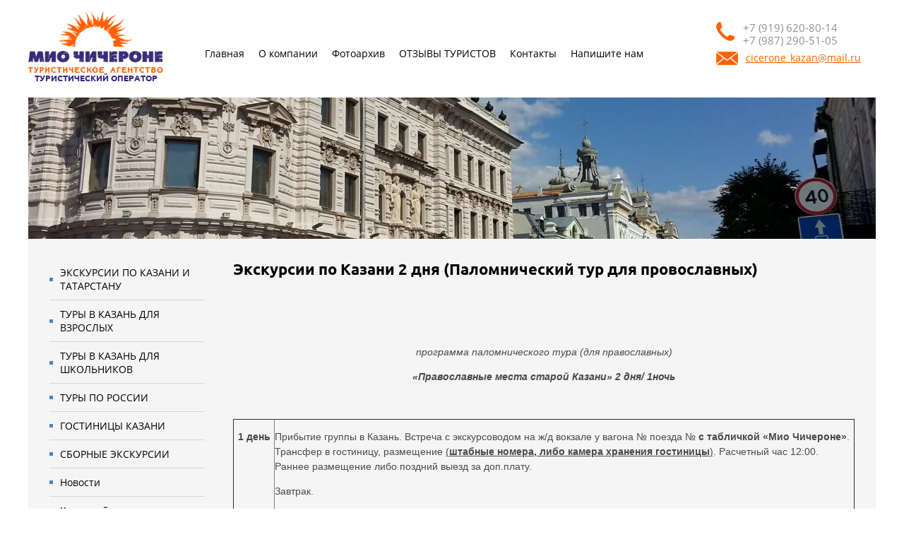

--- FILE ---
content_type: text/html; charset=utf-8
request_url: http://mio-tour.ru/ekskursii-po-kazani-2-dnya-palomni
body_size: 11419
content:




 <!doctype html>
 
<html lang="ru">
	 
	<head>
		 
		<meta charset="utf-8">
		 
		<meta name="robots" content="all"/>
		 <title>Экскурсии по Казани 2 дня (Паломнический тур для провославных)</title>
<!-- assets.top -->
<script src="/g/libs/nocopy/1.0.0/nocopy.for.all.js" ></script>
<!-- /assets.top -->
 
		<meta name="description" content="Экскурсии по Казани 2 дня (Паломнический тур для провославных)">
		 
		<meta name="keywords" content="Экскурсии по Казани 2 дня (Паломнический тур для провославных)">
		 
		<meta name="SKYPE_TOOLBAR" content="SKYPE_TOOLBAR_PARSER_COMPATIBLE">
		<meta name="viewport" content="width=device-width, height=device-height, initial-scale=1.0, maximum-scale=1.0, user-scalable=no">
		 
		<meta name="msapplication-tap-highlight" content="no"/>
		 
		<meta name="format-detection" content="telephone=no">
		 
		<meta http-equiv="x-rim-auto-match" content="none">
		 
		<!--  -->
		<link rel="stylesheet" href="/g/css/styles_articles_tpl.css">
		 
		<link rel="stylesheet" href="/t/v55/images/css/styles.css">
		 
		<link rel="stylesheet" href="/t/v55/images/css/designblock.scss.css">
		 
		<link rel="stylesheet" href="/t/v55/images/css/s3_styles.scss.css">
		 
		<script src="/g/libs/jquery/1.10.2/jquery.min.js"></script>
		 
		<script src="/g/s3/misc/adaptiveimage/1.0.0/adaptiveimage.js"></script>
		 
            <!-- 46b9544ffa2e5e73c3c971fe2ede35a5 -->
            <script src='/shared/s3/js/lang/ru.js'></script>
            <script src='/shared/s3/js/common.min.js'></script>
        <link rel='stylesheet' type='text/css' href='/shared/s3/css/calendar.css' /><link rel='stylesheet' type='text/css' href='/shared/highslide-4.1.13/highslide.min.css'/>
<script type='text/javascript' src='/shared/highslide-4.1.13/highslide.packed.js'></script>
<script type='text/javascript'>
hs.graphicsDir = '/shared/highslide-4.1.13/graphics/';
hs.outlineType = null;
hs.showCredits = false;
hs.lang={cssDirection:'ltr',loadingText:'Загрузка...',loadingTitle:'Кликните чтобы отменить',focusTitle:'Нажмите чтобы перенести вперёд',fullExpandTitle:'Увеличить',fullExpandText:'Полноэкранный',previousText:'Предыдущий',previousTitle:'Назад (стрелка влево)',nextText:'Далее',nextTitle:'Далее (стрелка вправо)',moveTitle:'Передвинуть',moveText:'Передвинуть',closeText:'Закрыть',closeTitle:'Закрыть (Esc)',resizeTitle:'Восстановить размер',playText:'Слайд-шоу',playTitle:'Слайд-шоу (пробел)',pauseText:'Пауза',pauseTitle:'Приостановить слайд-шоу (пробел)',number:'Изображение %1/%2',restoreTitle:'Нажмите чтобы посмотреть картинку, используйте мышь для перетаскивания. Используйте клавиши вперёд и назад'};</script>
<link rel="icon" href="/favicon.ico" type="image/x-icon">

		<script src="/g/libs/jquery-bxslider/4.1.2/jquery.bxslider.min.js" type="text/javascript"></script>
		 
		<link rel="stylesheet" href="/g/libs/jquery-popover/0.0.3/jquery.popover.css">
		 
		<script src="/g/libs/jquery-popover/0.0.3/jquery.popover.min.js" type="text/javascript"></script>
		 
		<script src="/g/s3/misc/form/1.0.0/s3.form.js" type="text/javascript"></script>
		 
		<link rel="stylesheet" href="/g/libs/photoswipe/4.1.0/photoswipe.css">
		 
		<link rel="stylesheet" href="/g/libs/photoswipe/4.1.0/default-skin/default-skin.css">
		 
		<script type="text/javascript" src="/g/libs/photoswipe/4.1.0/photoswipe.min.js"></script>
		 
		<script type="text/javascript" src="/g/libs/photoswipe/4.1.0/photoswipe-ui-default.min.js"></script>
		  
		<script type="text/javascript" src="/t/v55/images/js/main.js"></script>
		  
		<!--[if lt IE 10]> <script src="/g/libs/ie9-svg-gradient/0.0.1/ie9-svg-gradient.min.js"></script> <script src="/g/libs/jquery-placeholder/2.0.7/jquery.placeholder.min.js"></script> <script src="/g/libs/jquery-textshadow/0.0.1/jquery.textshadow.min.js"></script> <script src="/g/s3/misc/ie/0.0.1/ie.js"></script> <![endif]-->
		<!--[if lt IE 9]> <script src="/g/libs/html5shiv/html5.js"></script> <![endif]-->
		   
	</head>
	 
	<body>
		 
		<div class="wrapper editorElement layer-type-wrapper" >
			  <div class="side-panel side-panel-40 widget-type-side_panel editorElement layer-type-widget widget-25" data-layers="['widget-3':['tablet-landscape':'inSide','tablet-portrait':'inSide','mobile-landscape':'inSide','mobile-portrait':'inSide'],'widget-28':['tablet-landscape':'inSide','tablet-portrait':'inSide','mobile-landscape':'inSide','mobile-portrait':'inSide']]" data-phantom="0" data-position="left">
	<div class="side-panel-top">
		<div class="side-panel-button">
			<span class="side-panel-button-icon">
				<span class="side-panel-button-icon-line"></span>
				<span class="side-panel-button-icon-line"></span>
				<span class="side-panel-button-icon-line"></span>
			</span>
		</div>
		<div class="side-panel-top-inner" ></div>
	</div>
	<div class="side-panel-mask"></div>
	<div class="side-panel-content">
				<div class="side-panel-content-inner"></div>
	</div>
</div>   
			<div class="editorElement layer-type-block ui-droppable block-2" >
				<div class="layout column layout_4" >
					<div class="site-name widget-2 widget-type-site_name editorElement layer-type-widget">
						 <a href="http://mio-tour.ru"> 						 						 						<div class="sn-wrap">  
						<div class="sn-logo">
							 
							<img src="/d/logoo.png" alt="">
							 
						</div>
						   
					</div>
					 </a> 
			</div>
			
			
			<div class="editorElement layer-type-block ui-droppable block-23" >
				<div class="site-description widget-37 widget-type-site_description editorElement layer-type-widget">
					 
					<div class="align-elem">
						ТУРИСТИЧЕСКИЙ ОПЕРАТОР
					</div>
					 
				</div>
			</div>
			
			
		</div>
		<div class="layout column layout_5" >
			<div class="widget-3 horizontal menu-5 wm-widget-menu widget-type-menu_horizontal editorElement layer-type-widget" data-screen-button="more" data-responsive-tl="button" data-responsive-tp="button" data-responsive-ml="columned" data-more-text="..." data-child-icons="0">
				 
				<div class="menu-button">
					Меню
				</div>
				 
				<div class="menu-scroll">
					   <ul><li class="menu-item"><a href="/" ><span class="menu-item-text">Главная</span></a></li><li class="menu-item"><a href="/o-kompanii" ><span class="menu-item-text">О компании</span></a></li><li class="menu-item"><a href="/fotoarhiv" ><span class="menu-item-text">Фотоархив</span></a></li><li class="menu-item"><a href="/otzyvy_turistov" ><span class="menu-item-text">ОТЗЫВЫ ТУРИСТОВ</span></a></li><li class="menu-item"><a href="/kontakty" ><span class="menu-item-text">Контакты</span></a></li><li class="menu-item"><a href="/mail" ><span class="menu-item-text">Напишите нам</span></a></li></ul> 
				</div>
				 
			</div>
		</div>
		<div class="layout column layout_8" >
			<div class="editorElement layer-type-block ui-droppable block-3" >
				  	<div class="phones-6 widget-4 phones-block contacts-block widget-type-contacts_phone editorElement layer-type-widget">
		<div class="inner">
			<label class="cell-icon" for="tg-phones-6">
				<div class="icon"></div>
			</label>
			<input id="tg-phones-6" class="tgl-but" type="checkbox">
			<div class="block-body-drop">
				<div class="cell-text">
					<div class="title"><div class="align-elem">Телефон:</div></div>
					<div class="text_body">
						<div class="align-elem">
															<div><a href="tel:+7 (919) 620-80-14">+7 (919) 620-80-14</a></div><div><a href="tel:+7 (987) 290-51-05">+7 (987) 290-51-05</a></div>													</div>
					</div>
				</div>
			</div>
		</div>
	</div>
    	<div class="email-7 widget-5 email-block contacts-block widget-type-contacts_email editorElement layer-type-widget">
		<div class="inner">
			<label class="cell-icon" for="tg-email-7">
				<div class="icon"></div>
			</label>
			<input id="tg-email-7" class="tgl-but" type="checkbox">
			<div class="block-body-drop">
				<div class="cell-text">
					<div class="title"><div class="align-elem">Email:</div></div>
					<div class="text_body">
						<div class="align-elem"><a href="mailto:cicerone_kazan@mail.ru">cicerone_kazan@mail.ru</a></div>
					</div>
				</div>
			</div>
		</div>
	</div>
  
			</div>
		</div>
	</div>
		  <div class="widget-6 slider-9 slider widget-type-slider editorElement layer-type-widget" data-setting-pause="4000" 
     data-setting-mode="fade"
     data-setting-auto="1"
     data-setting-controls="0"
     data-setting-pager="0"
     data-setting-pager_selector=".slider-9 .slider-pager"
     data-setting-prev_selector=".slider-9 .slider-prev"
     data-setting-next_selector=".slider-9 .slider-next"
     data-setting-prev_text="" 
     data-setting-next_text=""
	 data-type-pager="normal"
	 data-text_position="in"
	 data-setting-auto_controls_selector=".slider-9 .auto_controls"
	 data-setting-auto_controls="0,0,0,0,0"
	 data-setting-autoControlsCombine="0">
	<div class="slider-inner">
					<div class="slider-item-1 slider-item" data-src="/thumb/2/eIUCltizqWA4k4YvtldCtA/1200c300/d/2016-06-11_13-08-45.jpg">
											</div>
					<div class="slider-item-2 slider-item" data-src="/thumb/2/DOpnCfP5hWw3QEK1anW0Iw/1200c300/d/2013-07-21_15-40-57.jpg">
											</div>
					<div class="slider-item-3 slider-item" data-src="/thumb/2/45affkB0tjM4geYOhh-n0g/1200c300/d/9_1.jpg">
											</div>
					<div class="slider-item-4 slider-item" data-src="/thumb/2/KyVZh11AXyG2TJnQUs1htw/1200c300/d/2023-09-21_19-37-12.jpg">
											</div>
					<div class="slider-item-5 slider-item" data-src="/thumb/2/yRrR3zWs7CnpOXoOkYFJ3g/1200c300/d/2024-01-05_18-59-01.jpg">
											</div>
					<div class="slider-item-6 slider-item" data-src="/thumb/2/ZTxk-1BUJXmHQcnc7aJe5g/1200c300/d/2013-07-17_14-12-021_1.jpg">
											</div>
					<div class="slider-item-7 slider-item" data-src="/thumb/2/-Mx-_B7uqCXuQWy5gcbyAQ/1200c300/d/8_1.jpg">
											</div>
					<div class="slider-item-8 slider-item" data-src="/thumb/2/lY4aLLpNFFT4BsqHNv7hcA/1200c300/d/2023-09-21_19-35-02.jpg">
											</div>
					<div class="slider-item-9 slider-item" data-src="/thumb/2/MnsXrNmlW_TPR-dv654rbg/1200c300/d/8_0.jpg">
											</div>
					<div class="slider-item-10 slider-item" data-src="/thumb/2/z1RxXS3Uk3-oY6xebTt9SQ/1200c300/d/7_1.jpg">
											</div>
					<div class="slider-item-11 slider-item" data-src="/thumb/2/EQqsv_sBh_oREC-rYeGSUA/1200c300/d/2013-04-20_12-07-37.jpg">
											</div>
					<div class="slider-item-12 slider-item" data-src="/thumb/2/A3Esb7Km7YpNypYGoJ3Wdw/1200c300/d/4.jpg">
											</div>
					<div class="slider-item-13 slider-item" data-src="/thumb/2/pjrrso-FHRaHMLAzHPr4cA/1200c300/d/3.jpg">
											</div>
					<div class="slider-item-14 slider-item" data-src="/thumb/2/U3OT3Z2AyM0DUyZjThLO3w/1200c300/d/2013-07-21_15-18-51.jpg">
											</div>
			</div>
					<div class="slider-pager-wrap">
			<div class="bx-auto_controls">
				<div class="auto_controls"></div>							</div>
		</div>
	</div>
  
	<div class="editorElement layer-type-block ui-droppable block-8" >
		<div class="editorElement layer-type-block ui-droppable block-16" >
			<div class="layout column layout_45" >
				<div class="editorElement layer-type-block ui-droppable block-18" >
					<div class="widget-28 dropdown menu-46 wm-widget-menu vertical widget-type-menu_vertical editorElement layer-type-widget" data-child-icons="0">
						   
						<div class="menu-button">
							Меню
						</div>
						 
						<div class="menu-scroll">
							    <ul><li class="menu-item"><a href="/ekskursii-po-kazani-i-tatarstany" ><span class="menu-item-text">ЭКСКУРСИИ ПО КАЗАНИ И ТАТАРСТАНУ</span></a></li><li class="delimiter"></li><li class="menu-item"><a href="/tury-v-kazan-dlya-vzroslyh" ><span class="menu-item-text">ТУРЫ В КАЗАНЬ ДЛЯ ВЗРОСЛЫХ</span></a></li><li class="delimiter"></li><li class="menu-item"><a href="/tury-v-kazan-dlya-shkolnikov1" ><span class="menu-item-text">ТУРЫ В КАЗАНЬ ДЛЯ ШКОЛЬНИКОВ</span></a></li><li class="delimiter"></li><li class="menu-item"><a href="/tury-po-rossii" ><span class="menu-item-text">ТУРЫ ПО РОССИИ</span></a></li><li class="delimiter"></li><li class="menu-item"><a href="/gostinicy_kazani" ><span class="menu-item-text">ГОСТИНИЦЫ КАЗАНИ</span></a></li><li class="delimiter"></li><li class="menu-item"><a href="/sbornyye-ekskursii" ><span class="menu-item-text">СБОРНЫЕ ЭКСКУРСИИ</span></a></li><li class="delimiter"></li><li class="menu-item"><a href="/novosti" ><span class="menu-item-text">Новости</span></a></li><li class="delimiter"></li><li class="menu-item"><a href="/map" ><span class="menu-item-text">Карта сайта</span></a></li><li class="delimiter"></li><li class="menu-item"><a href="/search" ><span class="menu-item-text">Поиск по сайту</span></a></li><li class="delimiter"></li><li class="menu-item"><a href="/search" ><span class="menu-item-text">Главное меню</span></a></li></ul> 
						</div>
						 
					</div>
				</div>
			</div>
			<div class="layout column layout_42" >
				<div class="editorElement layer-type-block ui-droppable block-17" >
					<h1 class="h1 widget-26 widget-type-h1 editorElement layer-type-widget">
						Экскурсии по Казани 2 дня (Паломнический тур для провославных)
					</h1>
					<article class="content-44 content widget-27 widget-type-content editorElement layer-type-widget">
<p>&nbsp;</p>
<p align="center"><em>&nbsp;</em></p>
<p align="center"><em>программа паломнического тура (</em><em>для православных)</em></p>
<p align="center"><strong><em>&laquo;Православные места старой Казани&raquo; 2 дня/ 1ночь</em></strong></p>
<p><em>&nbsp;</em></p>
<p>
<table border="1" cellpadding="0" cellspacing="0" style="width: 449px; height: 692px;">
<tbody>
<tr>
<td valign="top" width="48">
<p align="center"><strong>1 день</strong></p>
<p align="center">&nbsp;</p>
</td>
<td valign="top" width="684">
<p>Прибытие группы в Казань. Встреча с экскурсоводом на ж/д вокзале у вагона № поезда № <strong>с</strong> <strong>табличкой &laquo;Мио Чичероне&raquo;</strong>. Трансфер в гостиницу, размещение <span style="text-decoration: underline;">(<strong>штабные номера, либо камера хранения гостиницы</strong>)</span>. Расчетный час 12:00. Раннее размещение либо поздний выезд за доп.плату.</p>
<p>Завтрак.</p>
<p><strong>Автобусная обзорная </strong>&nbsp;экскурсия и знакомство с историей возникновения православия в Казани начнется с Благовещенского собора &ndash; древнейшего из сохранившихся памятников русского зодчества, который находится на территории Казанского Кремля. Он был основан 4 октября 1552 г. по приказу Ивана Грозного. Во время экскурсии вы посетите Крестовоздвиженскую церковь, где хранится икона Казанской Божией Матери одна из самых почитаемых икон на Руси. Посещение Петропавловского собора один из лучших образцов русского барокко на территории России. В соборе хранятся: Смолинская Седмиозерная икона Божьей матери, чудотворная икона св. апостолов Петра и Павла, чудотворная Федоровская икона Божьей матери &laquo;Умягчение злых сердец&raquo;, а так же посещение Иоанно-Предтеченского монастыря, Спассо-Преображенского&nbsp; монастыря, Казанского Богородицкого монастыря.</p>
<p>Обед (национальная кухня).</p>
<p>Свободное время.</p>
<p><strong>Вечером по желанию</strong> посещение одного из Казанских театров, либо вечерняя обзорная экскурсия &laquo;Казань в огнях&raquo;.</p>
<p><strong>Автобус:</strong> на трансфер от ж/д вокзала до гостиницы и обзорную экскурсию по городу.</p>
</td>
</tr>
<tr>
<td valign="top" width="48">
<p align="center"><strong>2 день</strong></p>
<p>&nbsp;</p>
<p>&nbsp;</p>
<p>&nbsp;</p>
<p align="center">&nbsp;</p>
</td>
<td valign="top" width="684">
<p>Встреча с экскурсоводом в холле гостиницы.</p>
<p>Завтрак, освобождение номеров, сдача вещей в камеру хранения гостиницы.</p>
<p><strong>Автобусная</strong> экскурсия за пригород Казани в &laquo;Раифский Богородицкий мужской монастырь&raquo;: посещение храма Святой Троицы, церковь Преподобных отцов в Синае и Раифе избиенных; храма Веры, Надежды, Любови и матери их Софии, посещение Грузинской иконы Божией матери, Солнечные часы, Святой источник, Раифское озеро с цветущими кувшинками.</p>
<p><strong>Пешеходная экскурсия </strong>&nbsp;по исторической части города, старинной улицы Баумана, сада 1000-летия Казани, самого короткого метрополитена попавшего в книгу рекордов Гиннеса, посещение ул. Кремлевской (рассказ о Казанском Государственном университете).</p>
<p>Посещение дома-особняка <strong><span style="text-decoration: underline;">З.Ушковой</span></strong> (архитектурные композиции, декоративное убранство фасадов и интерьера, несмотря на разнообразность стилей отличаются высоким мастерством).</p>
<p>Обед (национальная кухня).</p>
<p>Свободное время.</p>
<p>Отправление из Казани.</p>
<p><strong>Автобус</strong>: на экскурсию по городу и трансфер на ж/д вокзал.</p>
</td>
</tr>
</tbody>
</table>
</p>
<p><strong>&nbsp;</strong></p>
<p><strong>&nbsp;</strong></p>
<p align="center"><strong>&nbsp;</strong></p>


</article>
				</div>
			</div>
		</div>
		   
   
	</div>
	<div class="editorElement layer-type-block ui-droppable block-11" >
		<div class="layout column layout_25" >
			  	
	
	
	
	
	<div class="news-25 news-block widget-14 vertical_mode widget-type-news editorElement layer-type-widget" data-slider="0,0,0,0,0" data-swipe="0,0,0,0,0" data-setting-mode="vertical" data-setting-pause="4000" data-setting-auto="1" data-setting-controls="1,0,0,0,0" data-setting-pager="1,0,0,0,0" data-setting-pager_selector=".news-25 .pager-wrap" data-setting-prev_selector=".news-25 .prev" data-setting-next_selector=".news-25 .next" data-setting-count="3" data-setting-columns="3,1,1,1,1" data-setting-move="" data-setting-prev_text="" data-setting-next_text="" data-setting-auto_controls_selector=".news-25 .auto_controls" data-setting-auto_controls="0,0,0,0,0" data-setting-autoControlsCombine="0">

					<div class="news__header">
				<div class="news__title"><div class="align-elem">Новости</div></div>
							</div>
				<div class="body-outer">
			<div class="body">
				<div class="swipe-shadow-left"></div>
				<div class="swipe-shadow-right"></div>
				<div class="news__list"><div class="item-outer"><div class="item"><div class="item__date"><span><ins>23</ins>марта</span></div><div class="item__title"><a href="/novosti?mode=news_post&view=45683803"><span class="align-elem">Прием групп туристов в Казани</span></a></div><div class="item__text"><div class="align-elem"></div></div></div></div><div class="item-outer"><div class="item"><div class="item__date"><span><ins>18</ins>марта</span></div><div class="item__title"><a href="/novosti?mode=news_post&view=45684603"><span class="align-elem">Экскурсии по Казани с посещением аквапарка Ривьера</span></a></div><div class="item__text"><div class="align-elem"></div></div></div></div><div class="item-outer"><div class="item"><div class="item__date"><span><ins>16</ins>марта</span></div><div class="item__title"><a href="/novosti?mode=news_post&view=45685003"><span class="align-elem">Организуем прием групп туристов и школьников в Казани</span></a></div><div class="item__text"><div class="align-elem"></div></div></div></div></div>
			</div>
		</div>
		<div class="news__footer">
			<div class="news__all">					<div class="news__all"><a class="all_link" href="/novosti"><span class="align-elem">все новости</span></a></div>
			</div>
		</div>
							<div class="controls">
				<span class="prev"></span>
				<span class="next"></span>
			</div>
			
		<div class="bx-pager-wrap">
			<div class="bx-auto_controls">
									<div class="auto_controls"></div>
			
									<div class="pager-wrap"></div>
			
			</div>
		</div>
	</div>
  
		</div>
		<div class="layout column layout_26" >
			  	
	
	
	
	
	<div class="bx-reviews reviews-26 widget-15 horizontal widget-type-reviews editorElement layer-type-widget" data-slider="0,0,0,0,0" data-swipe="0,0,0,0,0" data-setting-mode="horizontal" data-setting-pause="4000" data-setting-auto="1" data-setting-controls="0,0,0,0,0" data-setting-pager="1,1,1,1,1" data-setting-pager_selector=".reviews-26 .pager-wrap" data-setting-prev_selector=".reviews-26 .prev" data-setting-next_selector=".reviews-26 .next" data-setting-count="3" data-setting-columns="1,1,1,1,1" data-setting-move="1" data-setting-prev_text="" data-setting-next_text="" data-setting-auto_controls_selector=".reviews-26 .auto_controls" data-setting-auto_controls="0,0,0,0,0" data-setting-autoControlsCombine="0">
		<div class="header">
			<div class="header_text">Отзывы клиентов</div>
					</div>
				<div class="list-wr">
			<div class="swipe-shadow-left"></div>
			<div class="swipe-shadow-right"></div>
			<div class="body">
				<div class="list"><div class="item-outer"><div class="item"><div class="text"><div class="align-elem">Хотели бы выразить огромную благодарность за отлично организованную экскурсионную поездку в город Чистополь. Валерий замечательно подобрал программу, экскурсоводов, гида, не говорим уже об обеде и комфортабельном автобусе с приятным водителем. Все туристы остались довольными и культурно-обогащенными. Время прошло незаметно, в дороге читались стихи Марины  Цветаевой,   Бориса Пастернака. Спасибо!</div></div><div class="author"><span class="name"><span class="align-elem">&quot;Гимназия №126&quot;</span></span><span class="date">07.03.17</span></div></div></div><div class="item-outer"><div class="item"><div class="text"><div class="align-elem">От нашей группы (лицей 83) хочется выразить благодарность Вашему агенству и принимающей стороне за очень хорошую организацию нашей поездки в Санкт-Петербург.2-5 ноября 2016 г.<br />
Все организационные моменты были безупречны - расселение, трансфер , конечно чудесные экскурсии.<br />
Светлана Леонидовна наш принимающий гид большой профессионал, знаток своего дела и замечательный человек. Мы ее очень полюбили.<br />
Спасибо Вам и Надеемся на дальнейшее сотрудничество)</div></div><div class="author"><span class="name"><span class="align-elem">Екатерина (лицей №83)</span></span><span class="date">11.11.16</span></div></div></div></div>
			</div>
		</div>
									<div class="controls">
				<span class="prev"></span>
				<span class="next"></span>
			</div>
			
		<div class="bx-pager-wrap">
			<div class="bx-auto_controls">
									<div class="auto_controls"></div>
			
									<div class="pager-wrap"></div>
			
			</div>
		</div>
	</div>
  
		</div>
		<div class="layout column layout_27" >
			  	
	<div class="gallery-27 widget-16 widget-type-gallery editorElement layer-type-widget">
					<div class="gallery-header">
				<span class="text"><span class="align-elem">Галерея</span></span>
							</div>
									<div class="gallery-body">
								<div class="my-gallery" itemscope itemtype="http://schema.org/ImageGallery"><figure class="gallery-item" itemprop="associatedMedia" itemscope itemtype="http://schema.org/ImageObject"><a href="/d/2013-07-21_15-18-51.jpg" itemprop="contentUrl" data-title="1" data-size="900x600"><span class="img-convert img-cover"><img src="/thumb/2/0aBvU6Uk7mUgjDyqlgdd2w/180c120/d/2013-07-21_15-18-51.jpg" alt="1" /></span><span class="gallery-item-title" itemprop="name"><span class="align-elem">1</span></span></a></figure><figure class="gallery-item" itemprop="associatedMedia" itemscope itemtype="http://schema.org/ImageObject"><a href="/d/2013-04-20_11-44-56.jpg" itemprop="contentUrl" data-title="2" data-size="900x600"><span class="img-convert img-cover"><img src="/thumb/2/UnOe3Jd6zUCeG4lTuDPraQ/180c120/d/2013-04-20_11-44-56.jpg" alt="2" /></span><span class="gallery-item-title" itemprop="name"><span class="align-elem">2</span></span></a></figure><figure class="gallery-item" itemprop="associatedMedia" itemscope itemtype="http://schema.org/ImageObject"><a href="/d/2014-07-26_13-39-54.jpg" itemprop="contentUrl" data-title="3" data-size="900x600"><span class="img-convert img-cover"><img src="/thumb/2/8cpNZlXnY8_lpTYaoDpLJw/180c120/d/2014-07-26_13-39-54.jpg" alt="3" /></span><span class="gallery-item-title" itemprop="name"><span class="align-elem">3</span></span></a></figure><figure class="gallery-item" itemprop="associatedMedia" itemscope itemtype="http://schema.org/ImageObject"><a href="/d/8_1.jpg" itemprop="contentUrl" data-title="4" data-size="900x600"><span class="img-convert img-cover"><img src="/thumb/2/b7x0-dUD-_Y7fKbmpaArAg/180c120/d/8_1.jpg" alt="4" /></span><span class="gallery-item-title" itemprop="name"><span class="align-elem">4</span></span></a></figure><figure class="gallery-item" itemprop="associatedMedia" itemscope itemtype="http://schema.org/ImageObject"><a href="/d/9_1.jpg" itemprop="contentUrl" data-title="5" data-size="900x600"><span class="img-convert img-cover"><img src="/thumb/2/j0i7ljQrVDqGuKbKVjhMKg/180c120/d/9_1.jpg" alt="5" /></span><span class="gallery-item-title" itemprop="name"><span class="align-elem">5</span></span></a></figure><figure class="gallery-item" itemprop="associatedMedia" itemscope itemtype="http://schema.org/ImageObject"><a href="/d/3.jpg" itemprop="contentUrl" data-title="6" data-size="900x600"><span class="img-convert img-cover"><img src="/thumb/2/q6_s4d_aHqDCOHcNSv_14A/180c120/d/3.jpg" alt="6" /></span><span class="gallery-item-title" itemprop="name"><span class="align-elem">6</span></span></a></figure><figure class="gallery-item" itemprop="associatedMedia" itemscope itemtype="http://schema.org/ImageObject"><a href="/d/4.jpg" itemprop="contentUrl" data-title="7" data-size="900x600"><span class="img-convert img-cover"><img src="/thumb/2/yJochqMyuShHlx7rZw1YEg/180c120/d/4.jpg" alt="7" /></span><span class="gallery-item-title" itemprop="name"><span class="align-elem">7</span></span></a></figure><figure class="gallery-item" itemprop="associatedMedia" itemscope itemtype="http://schema.org/ImageObject"><a href="/d/7_1.jpg" itemprop="contentUrl" data-title="8" data-size="900x600"><span class="img-convert img-cover"><img src="/thumb/2/11sKf6IWx7elMGeb54ClHw/180c120/d/7_1.jpg" alt="8" /></span><span class="gallery-item-title" itemprop="name"><span class="align-elem">8</span></span></a></figure><figure class="gallery-item" itemprop="associatedMedia" itemscope itemtype="http://schema.org/ImageObject"><a href="/d/2013-07-21_15-40-57.jpg" itemprop="contentUrl" data-title="9" data-size="900x600"><span class="img-convert img-cover"><img src="/thumb/2/GkdDsG0qDC8cSHROSITLOA/180c120/d/2013-07-21_15-40-57.jpg" alt="9" /></span><span class="gallery-item-title" itemprop="name"><span class="align-elem">9</span></span></a></figure></div>
			</div>
									<div class="gallery-footer">			</div>
			</div>
	<div class="pswp" tabindex="-1" role="dialog" aria-hidden="true"><div class="pswp__bg"></div><div class="pswp__scroll-wrap"><div class="pswp__container"><div class="pswp__item"></div><div class="pswp__item"></div><div class="pswp__item"></div></div><div class="pswp__ui pswp__ui--hidden"><div class="pswp__top-bar"><div class="pswp__counter"></div><button class="pswp__button pswp__button--close" title="Close (Esc)"></button><button class="pswp__button pswp__button--share" title="Share"></button><button class="pswp__button pswp__button--fs" title="Toggle fullscreen"></button><button class="pswp__button pswp__button--zoom" title="Zoom in/out"></button><div class="pswp__preloader"><div class="pswp__preloader__icn"><div class="pswp__preloader__cut"><div class="pswp__preloader__donut"></div></div></div></div></div><div class="pswp__share-modal pswp__share-modal--hidden pswp__single-tap"><div class="pswp__share-tooltip"></div></div><button class="pswp__button pswp__button--arrow--left" title="Previous (arrow left)"></button><button class="pswp__button pswp__button--arrow--right" title="Next (arrow right)"></button><div class="pswp__caption"><div class="pswp__caption__center"></div></div></div></div></div>
  
		</div>
	</div>
	<div class="editorElement layer-type-block ui-droppable block-13" >
		<div class="editorElement layer-type-block ui-droppable block-14" >
			<div class="layout column layout_32" >
				  	<div class="phones-32 widget-18 phones-block contacts-block widget-type-contacts_phone editorElement layer-type-widget">
		<div class="inner">
			<label class="cell-icon" for="tg-phones-32">
				<div class="icon"></div>
			</label>
			<input id="tg-phones-32" class="tgl-but" type="checkbox">
			<div class="block-body-drop">
				<div class="cell-text">
					<div class="title"><div class="align-elem">Телефон:</div></div>
					<div class="text_body">
						<div class="align-elem">
															<div><a href="tel:+7 (919) 620-80-14">+7 (919) 620-80-14</a></div><div><a href="tel:+7 (987) 290-51-05">+7 (987) 290-51-05</a></div>													</div>
					</div>
				</div>
			</div>
		</div>
	</div>
  
			</div>
			<div class="layout column layout_39" >
				  	<div class="email-39 widget-24 email-block contacts-block widget-type-contacts_email editorElement layer-type-widget">
		<div class="inner">
			<label class="cell-icon" for="tg-email-39">
				<div class="icon"></div>
			</label>
			<input id="tg-email-39" class="tgl-but" type="checkbox">
			<div class="block-body-drop">
				<div class="cell-text">
					<div class="title"><div class="align-elem">Email:</div></div>
					<div class="text_body">
						<div class="align-elem"><a href="mailto:cicerone_kazan@mail.ru">cicerone_kazan@mail.ru</a></div>
					</div>
				</div>
			</div>
		</div>
	</div>
  
			</div>
			<div class="layout column layout_34" >
				  <div class="yandex-share-34 widget-20 widget-type-social_share editorElement layer-type-widget">
    <script type="text/javascript" src="//yastatic.net/es5-shims/0.0.2/es5-shims.min.js" charset="utf-8"></script>
    <script type="text/javascript" src="//yastatic.net/share2/share.js" charset="utf-8"></script>
    <div class="ya-share2" data-services="vkontakte,facebook,odnoklassniki" data-counter=""></div>
</div>  
			</div>
		</div>
		<div class="editorElement layer-type-block ui-droppable block-15" >
			<div class="layout column layout_38" >
				<div class="site-copyright widget-23 widget-type-site_copyright editorElement layer-type-widget">
					 
					<div class="align-elem">
						   Copyright &copy; 2011 - 2026						<br />
						Мио Чичероне 
					</div>
					 
				</div>
			</div>
			<div class="layout column layout_37" >
				<div class="site-counters widget-22 widget-type-site_counters editorElement layer-type-widget">
					 <script>URL="http://img.gismeteo.ru/flash/88x31.swf?city=27595&cset=3";w="88";h="31";value="27595&cset=3";lang="ru";</script><script src="http://img.gismeteo.ru/flash/fcode.js"></script>

<script>
document.write( '<a href="http://www.informer.ru/cgi-bin/redirect.cgi?id=1_1_1_32_2_2-0&url=http://www.rbc.ru&src_url=usd_nal_8831.gif" target="_blank"><img src="http://pics.rbc.ru/img/grinf/usd_nal_8831.gif?'+ Math.floor( 100000*Math.random() ) + '" WIDTH=88 HEIGHT="31" border=0></a>');
</script>

<!-- Rating@Mail.ru counter -->
<script type="text/javascript">//<![CDATA[
var a='';js=10;d=document;
try{a+=';r='+escape(d.referrer);}catch(e){}try{a+=';j='+navigator.javaEnabled();js=11;}catch(e){}
try{s=screen;a+=';s='+s.width+'*'+s.height;a+=';d='+(s.colorDepth?s.colorDepth:s.pixelDepth);js=12;}catch(e){}
try{if(typeof((new Array).push('t'))==="number")js=13;}catch(e){}
try{d.write('<a rel="nofollow" href="http://top.mail.ru/jump?from=2107611"><img src="http://d8.c2.b0.a2.top.mail.ru/counter?id=2107611;t=77;js='+js+
a+';rand='+Math.random()+'" alt="Рейтинг@Mail.ru" style="border:0;" height="31" width="38" \/><\/a>');}catch(e){}//]]></script>
<noscript><p><a href="http://top.mail.ru/jump?from=2107611"><img src="http://d8.c2.b0.a2.top.mail.ru/counter?js=na;id=2107611;t=77" 
style="border:0;" height="31" width="38" alt="Рейтинг@Mail.ru" /></a></p></noscript>
<!-- //Rating@Mail.ru counter -->

<!-- begin of Top100 code -->

<script id="top100Counter" type="text/javascript" src="http://counter.rambler.ru/top100.jcn?2568756"></script>
<noscript>
<a rel="nofollow" href="http://top100.rambler.ru/navi/2568756/">
<img src="http://counter.rambler.ru/top100.cnt?2568756" alt="Rambler's Top100" border="0" />
</a>

</noscript>
<!-- end of Top100 code -->

<!--LiveInternet counter--><script type="text/javascript"><!--
document.write("<a href='http://www.liveinternet.ru/click' "+
"target=_blank><img src='//counter.yadro.ru/hit?t39.12;r"+
escape(document.referrer)+((typeof(screen)=="undefined")?"":
";s"+screen.width+"*"+screen.height+"*"+(screen.colorDepth?
screen.colorDepth:screen.pixelDepth))+";u"+escape(document.URL)+
";"+Math.random()+
"' alt='' title='LiveInternet' "+
"border='0' width='31' height='31'><\/a>")
//--></script><!--/LiveInternet-->
<!--__INFO2026-01-22 02:01:22INFO__-->
 
				</div>
			</div>
			<div class="layout column layout_36" >
				<div class="mega-copyright widget-21 widget-type-mega_copyright editorElement layer-type-widget">
					<span style='font-size:14px;' class='copyright'><!--noindex--><a target="_blank" rel="nofollow" href="https://megagroup.ru/base_shop" title="создать интернет магазин" class="copyright">создать интернет магазин</a>, megagroup.ru<!--/noindex--></span>
				</div>
			</div>
		</div>
	</div>
</div>

<!-- assets.bottom -->
<!-- </noscript></script></style> -->
<script src="/my/s3/js/site.min.js?1768978399" ></script>
<script src="/my/s3/js/site/defender.min.js?1768978399" ></script>
<script >/*<![CDATA[*/
var megacounter_key="c4d9e055d42f82b0d47f527a849359b9";
(function(d){
    var s = d.createElement("script");
    s.src = "//counter.megagroup.ru/loader.js?"+new Date().getTime();
    s.async = true;
    d.getElementsByTagName("head")[0].appendChild(s);
})(document);
/*]]>*/</script>
<script >/*<![CDATA[*/
$ite.start({"sid":275397,"vid":1656774,"aid":18841,"stid":1,"cp":21,"active":true,"domain":"mio-tour.ru","lang":"ru","trusted":false,"debug":false,"captcha":3});
/*]]>*/</script>
<!-- /assets.bottom -->
</body>
 
</html>

--- FILE ---
content_type: text/css
request_url: http://mio-tour.ru/t/v55/images/css/styles.css
body_size: 19282
content:
@import "fonts.css";
html{font-family:sans-serif;-ms-text-size-adjust:100%;-webkit-text-size-adjust:100%;}body{margin:0;background: #fff;}body::before{content:""; height: 1px; display: block; margin-top: -1px;}article,aside,details,figcaption,figure,footer,header,hgroup,main,menu,nav,section,summary{display:block}audio,canvas,progress,video{display:inline-block;vertical-align:baseline}audio:not([controls]){display:none;height:0}[hidden],template{display:none}a{background-color:transparent;color:inherit;}a:active,a:hover{outline:0}abbr[title]{border-bottom:1px dotted}b,strong{font-weight:bold}dfn{font-style:italic}h1{margin: 0; font-size: inherit; font-weight: inherit;}mark{background:#ff0;color:#000}small{font-size:80%}sub,sup{font-size:75%;line-height:0;position:relative;vertical-align:baseline}sup{top:-0.5em}sub{bottom:-0.25em}img{border:0}svg:not(:root){overflow:hidden}figure{margin:1em 40px}hr{box-sizing:content-box;height:0}pre{overflow:auto}code,kbd,pre,samp{font-family:monospace,monospace;font-size:1em}button,input,optgroup,select,textarea{color:#000;font:inherit;margin:0}button{overflow:visible}button,select{text-transform:none}button,html input[type="button"],input[type="reset"],input[type="submit"]{-webkit-appearance:button;cursor:pointer}button[disabled],html input[disabled]{cursor:default}button::-moz-focus-inner,input::-moz-focus-inner{border:0;padding:0}input{line-height:normal}input[type="checkbox"],input[type="radio"]{box-sizing:border-box;padding:0}input[type="number"]::-webkit-inner-spin-button,input[type="number"]::-webkit-outer-spin-button{height:auto}input[type="search"]{-webkit-appearance:textfield;box-sizing:content-box}input[type="search"]::-webkit-search-cancel-button,input[type="search"]::-webkit-search-decoration{-webkit-appearance:none}fieldset{border:1px solid silver;margin:0 2px;padding:.35em .625em .75em}legend{border:0;padding:0}textarea{overflow:auto}optgroup{font-weight:bold}table{border-collapse:collapse;border-spacing:0}
body.noscroll {overflow: hidden !important;}
.removed, .hidden { display: none !important;}
.editorElement, .layout {
	box-sizing: border-box;
	padding-top: .02px;
	padding-bottom: .02px;
}
.editorElement { word-wrap: break-word;}
.vertical-middle {white-space: nowrap;}
.vertical-middle>* {white-space: normal;display: inline-block;vertical-align: middle;}
.vertical-middle::after {height: 100%;width: 0;display: inline-block;vertical-align: middle;content: "";}
.wrapper {margin: 0 auto;height: auto !important;height: 100%;min-height: 100%;min-height: 100vh;overflow: hidden;max-width: 100%;}
.wrapper > * { max-width: 100%; }
.editorElement .removed+.delimiter, .editorElement .delimiter:first-child {display: none;}
.wm-input-default {border: none; background: none; padding: 0;}
/* tooltip */
@keyframes show_hide {
	0% { left:85%; opacity: 0; width: auto; height: auto; padding: 5px 10px; font-size: 12px;}
	20% { left: 100%; opacity: 1; width: auto; height: auto; padding: 5px 10px; font-size: 12px;}
	100% { left: 100%; opacity: 1; width: auto; height: auto; padding: 5px 10px; font-size: 12px;}
}
@keyframes show_hide_after {
	0% {width: 5px; height: 5px;}
	100% {width: 5px; height: 5px;}
}
/* tooltip for horizontal */
@keyframes horizontal_show_hide {
	0% { top:95%; opacity: 0; width: 100%; height: auto; padding: 5px 10px; font-size: 12px;}
	20% { top: 100%; opacity: 1; width: 100%; height: auto; padding: 5px 10px; font-size: 12px;}
	100% { top: 100%; opacity: 1; width: 100%; height: auto; padding: 5px 10px; font-size: 12px;}
}
.wm-tooltip {display: none;position: absolute;z-index:100;top: 0;left: 100%;background: #FBFDDD;color: #CA3841;padding: 5px 10px;border-radius: 3px;box-shadow: 1px 2px 3px rgba(0,0,0,.3); white-space: nowrap; box-sizing: border-box;}
.wm-tooltip::after {content: "";font-size: 0;background: inherit;width: 5px;height: 5px;position: absolute;top: 50%;left: -3px;margin: -2px 0 0;box-shadow: 0 1px 0 rgba(0,0,0,.1), 0 2px 0 rgba(0,0,0,.1);transform: rotate(45deg);}
.error .wm-tooltip {display: block;padding: 0;font-size: 0;animation: show_hide 4s;}
.error .wm-tooltip::after {width: 0;height: 0;animation: show_hide_after 4s;}
.horizontal_mode .wm-tooltip {top: 100%; left: 0; width: 100%; white-space: normal; margin: 5px 0 0; text-align: center;}
.horizontal_mode .wm-tooltip::after {left: 50%; top: 0; margin: -2px 0 0; box-shadow: 0 -1px 0 rgba(0,0,0,.1), 0 -2px 0 rgba(0,0,0,.1);}
.error .horizontal_mode .wm-tooltip, .horizontal_mode .error .wm-tooltip {animation: horizontal_show_hide 4s;}
@media all and (max-width: 960px) {
	.wm-tooltip {top: 100%; left: 0; width: 100%; white-space: normal; margin: 5px 0 0; text-align: center;}
	.wm-tooltip::after {left: 50%; top: 0; margin: -2px 0 0; box-shadow: 0 -1px 0 rgba(0,0,0,.1), 0 -2px 0 rgba(0,0,0,.1);}
	.error .wm-tooltip {animation: horizontal_show_hide 4s;}
}
table.table0 td, table.table1 td, table.table2 td, table.table2 th {
	padding:5px;
	border:1px solid #dedede;
	vertical-align:top;
}
table.table0 td { border:none; }
table.table2 th {
	padding:8px 5px;
	background:#eb3c3c;
	border:1px solid #dedede;
	font-weight:normal;
	text-align:left;
	color:#fff;
}
.for-mobile-view { overflow: auto; }
.side-panel,
.side-panel-button,
.side-panel-mask,
.side-panel-content { display: none;}

.align-elem{
	flex-grow:1;
}

html.mobile div{
	background-attachment: scroll;
}

body { border: none; background: #ffffff; -webkit-border-radius: none; -moz-border-radius: none; border-radius: none; font-family: Arial, Helvetica, sans-serif;}
.wrapper { position: relative; font-family: Arial, Helvetica, sans-serif; text-align: center; font-size: 12px; color: #000000; font-style: normal; line-height: 1.2; letter-spacing: 0; text-transform: none; text-decoration: none; display: block; -webkit-flex-direction: column; -moz-flex-direction: column; flex-direction: column;}
.block-23 { margin: 0 auto; position: relative; top: 0; left: 0; width: 1240px; min-height: 0; z-index: 7; text-align: left; display: block; -webkit-flex-direction: column; -moz-flex-direction: column; flex-direction: column; text-decoration: none; max-width: 100%; padding-left: 20px; padding-right: 20px;}
.widget-37 { margin: 0; position: relative; top: 0; left: 0; z-index: 1; font-family: Ubuntu, sans-serif; text-align: center; color: #36277c; text-transform: uppercase; text-decoration: none; box-sizing: border-box; display: -webkit-flex; display: flex; width: 191px; -webkit-justify-content: center; -moz-justify-content: center; justify-content: center; font-weight: bold; -webkit-align-items: flex-start; -moz-align-items: flex-start; align-items: flex-start;}
.block-13 { margin: 0; border: none; position: relative; font-size: 25px; text-align: flex-start; text-indent: 0; text-decoration: none; top: 0; left: 0; width: auto; min-height: 0; background: linear-gradient(63deg,#36277c 0.3%,#1f579c 99.3%); z-index: 6; display: block; -webkit-justify-content: flex-start; -moz-justify-content: flex-start; justify-content: flex-start; -webkit-border-radius: none; -moz-border-radius: none; border-radius: none; padding-top: 30px; padding-bottom: 40px; right: 0; max-width: 100%; -webkit-flex-direction: column; -moz-flex-direction: column; flex-direction: column;}
.block-14 .layout_32 { -webkit-flex: 1 0 0px; -moz-flex: 1 0 0px; flex: 1 0 0px; display: -webkit-flex; display: flex; -webkit-flex-direction: column; -moz-flex-direction: column; flex-direction: column;}
.block-14 .layout_34 { -webkit-flex: 1 0 0px; -moz-flex: 1 0 0px; flex: 1 0 0px; display: -webkit-flex; display: flex; -webkit-flex-direction: column; -moz-flex-direction: column; flex-direction: column;}
.block-14 .layout_39 { -webkit-flex: 1 0 0px; -moz-flex: 1 0 0px; flex: 1 0 0px; display: -webkit-flex; display: flex; -webkit-flex-direction: column; -moz-flex-direction: column; flex-direction: column;}
.block-14 { margin: 0 auto; position: relative; top: 0; left: 0; width: 1200px; min-height: 0; max-width: 100%; z-index: 2; text-align: center; display: -webkit-flex; display: flex; -webkit-flex-direction: row; -moz-flex-direction: row; flex-direction: row; -webkit-justify-content: center; -moz-justify-content: center; justify-content: center; right: auto; padding-left: 20px; padding-right: 20px;}
.widget-24 { margin: 0 0 auto; position: relative; top: 0; left: 0; z-index: 4; text-align: undefined; box-sizing: border-box; width: auto; right: 0;}
.email-39 p:first-child { margin-top: 0;}
.email-39 p:last-child { margin-bottom: 0;}
.email-39 .inner { box-sizing: border-box; position: relative; display: -webkit-flex; display: flex; text-align: left; vertical-align: top; max-width: 100%; -webkit-flex-direction: row; -moz-flex-direction: row; flex-direction: row;}
.email-39 .cell-icon { box-sizing: border-box; display: none; position: relative; z-index: 5; -webkit-flex-shrink: 0; -moz-flex-shrink: 0; flex-shrink: 0;}
.email-39 .icon { box-sizing: border-box; height: 16px; width: 16px; background: #cccccc; margin-right: 0;}
.email-39 .block-body-drop { box-sizing: border-box; -webkit-flex: 1 0 0px; -moz-flex: 1 0 0px; flex: 1 0 0px; left: 100%; top: auto; right: auto; bottom: auto; display: block; position: static;}
.email-39 .cell-text { margin: 10px 0; box-sizing: border-box; display: -webkit-flex; display: flex; -webkit-flex-direction: row; -moz-flex-direction: row; flex-direction: row; width: auto; -webkit-justify-content: normal; -moz-justify-content: normal; justify-content: normal;}
.email-39 .title { box-sizing: border-box; display: -webkit-flex; display: flex; font-family: Open Sans, sans-serif; -webkit-justify-content: flex-start; -moz-justify-content: flex-start; justify-content: flex-start; font-size: 14px; color: #ff5500; text-transform: uppercase; text-decoration: none; font-weight: bold;}
.email-39 .text_body { box-sizing: border-box; display: -webkit-flex; display: flex; font-family: Open Sans, sans-serif; -webkit-justify-content: flex-start; -moz-justify-content: flex-start; justify-content: flex-start; font-size: 14px; color: #ffffff; text-decoration: none; margin-left: 10px; -webkit-align-items: flex-start; -moz-align-items: flex-start; align-items: flex-start;}
.email-39 .text_body:hover, 
.email-39 .text_body.hover, 
.email-39 .text_body.active { text-decoration: underline;}
.email-39 input.tgl-but { box-sizing: border-box; display: none;}
.email-39 input.tgl-but:checked + .block-body-drop { display: block;}
.widget-18 { margin: 0 0 auto; position: relative; text-align: undefined; text-decoration: none; top: 0; left: 0; z-index: 3; box-sizing: border-box; width: auto; max-width: none; min-height: 0; right: 0;}
.phones-32 p:first-child { margin-top: 0;}
.phones-32 p:last-child { margin-bottom: 0;}
.phones-32 .inner { box-sizing: border-box; display: -webkit-flex; display: flex; text-align: left; vertical-align: top; max-width: 100%;}
.phones-32 .cell-icon { box-sizing: border-box; display: none; position: relative; z-index: 5; -webkit-flex-shrink: 0; -moz-flex-shrink: 0; flex-shrink: 0;}
.phones-32 .icon { border: 2px solid #7a89a1; box-sizing: border-box; height: 16px; width: 42px; background: url("../images/lib_20103_phone_icon.png") left 50% top 50% / auto auto no-repeat; margin-right: 5px; text-decoration: none; min-height: 42px; -webkit-border-radius: 250px; -moz-border-radius: 250px; border-radius: 250px;}
.phones-32 .block-body-drop { box-sizing: border-box; -webkit-flex: 1 0 0px; -moz-flex: 1 0 0px; flex: 1 0 0px;}
.phones-32 .cell-text { box-sizing: border-box; display: -webkit-flex; display: flex; -webkit-flex-direction: row; -moz-flex-direction: row; flex-direction: row; text-decoration: none; margin-top: 10px; margin-bottom: 10px; -webkit-justify-content: flex-start; -moz-justify-content: flex-start; justify-content: flex-start;}
.phones-32 .title { box-sizing: border-box; display: -webkit-flex; display: flex; font-family: Open Sans, sans-serif; font-size: 14px; color: #ff5500; text-align: center; text-transform: uppercase; text-decoration: none; margin-left: 0; -webkit-justify-content: center; -moz-justify-content: center; justify-content: center; font-weight: bold;}
.phones-32 .text_body { font-family: Open Sans, sans-serif; font-size: 14px; color: #ffffff; text-align: center; text-decoration: none; margin-left: 10px; display: -webkit-flex; display: flex; -webkit-justify-content: center; -moz-justify-content: center; justify-content: center; font-weight: normal;}
.phones-32 input.tgl-but { box-sizing: border-box; position: absolute; margin-left: -9999px; visibility: hidden;}
.phones-32 input.tgl-but:checked + .block-body-drop { display: block;}
.phones-32 .text_body a { text-decoration: none; color: inherit;}
.widget-20 { margin: 8px 0 auto; position: relative; text-align: right; text-decoration: none; top: 0; left: 0; z-index: 2; width: auto; -webkit-border-radius: 250px; -moz-border-radius: 250px; border-radius: 250px; min-height: 24px; padding-top: 0.02px; padding-bottom: 0.02px; max-width: none; right: 0;}.yandex-share-list li.more { display: none;}.block-15 .layout_36 { -webkit-flex: 1 0 0px; -moz-flex: 1 0 0px; flex: 1 0 0px; display: -webkit-flex; display: flex; -webkit-flex-direction: column; -moz-flex-direction: column; flex-direction: column;}
.block-15 .layout_37 { -webkit-flex: 1 0 0px; -moz-flex: 1 0 0px; flex: 1 0 0px; display: -webkit-flex; display: flex; -webkit-flex-direction: column; -moz-flex-direction: column; flex-direction: column;}
.block-15 .layout_38 { -webkit-flex: 1 0 0px; -moz-flex: 1 0 0px; flex: 1 0 0px; display: -webkit-flex; display: flex; -webkit-flex-direction: column; -moz-flex-direction: column; flex-direction: column;}
.block-15 { padding: 30px 20px; margin: 30px auto 0; border: none; position: relative; top: 0; left: 0; width: 1200px; min-height: 0; background: rgba(0,0,0,0.1); z-index: 1; text-align: center; display: -webkit-flex; display: flex; -webkit-flex-direction: row; -moz-flex-direction: row; flex-direction: row; -webkit-justify-content: center; -moz-justify-content: center; justify-content: center; text-decoration: none; font-size: 12px; max-width: 100%; right: 0; -webkit-box-shadow: inset 0px 2px 0px  rgba(0,0,0,0.15), 0px 1px 0px  rgba(255,255,255,0.1); -moz-box-shadow: inset 0px 2px 0px  rgba(0,0,0,0.15), 0px 1px 0px  rgba(255,255,255,0.1); box-shadow: inset 0px 2px 0px  rgba(0,0,0,0.15), 0px 1px 0px  rgba(255,255,255,0.1); -webkit-border-radius: 6px; -moz-border-radius: 6px; border-radius: 6px;}
.widget-21 { margin: 4px 0 auto; position: relative; top: 0; left: 0; z-index: 3; color: #d8d8d8; text-align: right; text-decoration: none; width: auto; max-width: none; right: 0;}
.widget-22 { margin: 0 0 auto; position: relative; top: 0; left: 0; z-index: 2; box-sizing: border-box; width: auto; max-width: none; right: 0;}
.widget-23 { margin: 10px 0 auto; position: relative; top: 0; left: 0; z-index: 1; font-family: Open Sans, sans-serif; color: rgba(255,255,255,0.6); text-align: left; text-decoration: none; font-size: 13px; box-sizing: border-box; display: -webkit-flex; display: flex; width: auto; -webkit-justify-content: flex-start; -moz-justify-content: flex-start; justify-content: flex-start; max-width: none; -webkit-align-items: flex-start; -moz-align-items: flex-start; align-items: flex-start; right: 0;}
.block-11 .layout_25 { -webkit-flex: 1 0 0px; -moz-flex: 1 0 0px; flex: 1 0 0px; display: -webkit-flex; display: flex; -webkit-flex-direction: column; -moz-flex-direction: column; flex-direction: column;}
.block-11 .layout_26 { -webkit-flex: 1 0 0px; -moz-flex: 1 0 0px; flex: 1 0 0px; display: -webkit-flex; display: flex; -webkit-flex-direction: column; -moz-flex-direction: column; flex-direction: column;}
.block-11 .layout_27 { display: -webkit-flex; display: flex; -webkit-flex-direction: column; -moz-flex-direction: column; flex-direction: column;}
.block-11 { padding: 70px 20px; margin: 0 auto; border: none; position: relative; top: 0; left: 0; width: 1240px; min-height: 0; background: #ffffff; z-index: 5; right: 0; -webkit-border-radius: none; -moz-border-radius: none; border-radius: none; display: -webkit-flex; display: flex; -webkit-flex-direction: row; -moz-flex-direction: row; flex-direction: row; -webkit-justify-content: center; -moz-justify-content: center; justify-content: center; max-width: 100%;}
.widget-14 { margin: 0 0 auto; position: relative; color: #616161; text-indent: 0; text-decoration: none; top: 0; left: 0; z-index: 3; box-sizing: border-box; width: auto; min-height: 0; right: 0; padding-top: 0.02px; padding-bottom: 0.02px;}
.news-25 p:first-child { margin-top: 0;}
.news-25 p:last-child { margin-bottom: 0;}
.news-25 .news__header { box-sizing: border-box; display: -webkit-flex; display: flex; -webkit-justify-content: flex-start; -moz-justify-content: flex-start; justify-content: flex-start; -webkit-align-items: center; -moz-align-items: center; align-items: center; margin-bottom: 20px; text-align: left; font-size: 14px; color: #000000; text-decoration: none;}
.news-25 .news__title { box-sizing: border-box; font-size: 20px; font-family: Open Sans, sans-serif; text-decoration: none; font-weight: bold; display: -webkit-flex; display: flex; -webkit-justify-content: flex-start; -moz-justify-content: flex-start; justify-content: flex-start;}
.news-25 .body-outer { box-sizing: border-box; position: relative; text-align: left;}
.news-25 .body { margin: 0; box-sizing: border-box; -webkit-justify-content: center; -moz-justify-content: center; justify-content: center;}
.news-25 .swipe-shadow-left { box-sizing: border-box; position: absolute; left: 0; top: 0; bottom: 0; z-index: 10; width: 50px; display: none; background: linear-gradient(to left, rgba(0, 0, 0, 0) 0%, rgba(0, 0, 0, 0.258824) 100%);}
.news-25 .swipe-shadow-right { box-sizing: border-box; position: absolute; right: 0; top: 0; bottom: 0; z-index: 10; width: 50px; display: none; background: linear-gradient(to left, rgba(0, 0, 0, 0.258824) 0%, rgba(0, 0, 0, 0) 100%);}
.news-25 .news__list { box-sizing: border-box; display: block; -webkit-justify-content: inherit; -moz-justify-content: inherit; justify-content: inherit; -webkit-flex-wrap: wrap; -moz-flex-wrap: wrap; flex-wrap: wrap;}
.news-25 .item-outer { display: -webkit-flex; display: flex; box-sizing: border-box; width: auto;}
.news-25 .item { padding: 0.02px 0; margin: 10px 0 40px; border: none; box-sizing: border-box; width: auto; -webkit-flex-grow: 1; -moz-flex-grow: 1; flex-grow: 1; font-size: 14px; color: #000000; text-decoration: none; -webkit-border-radius: none; -moz-border-radius: none; border-radius: none; min-width: 0; min-height: 0;}
.news-25 .item__image { box-sizing: border-box; font-size: 0; margin-bottom: 10px; position: relative; display: -webkit-flex; display: flex; -webkit-justify-content: center; -moz-justify-content: center; justify-content: center; -webkit-align-items: center; -moz-align-items: center; align-items: center;}
.news-25 .img-convert { box-sizing: border-box; width: 180px; height: 100px; -webkit-justify-content: center; -moz-justify-content: center; justify-content: center; -webkit-align-items: center; -moz-align-items: center; align-items: center; text-align: center; display: -webkit-inline-flex; display: inline-flex; overflow: hidden;}
.news-25 .item__image img { box-sizing: border-box; max-width: 100%; width: auto; height: auto; display: -webkit-flex; display: flex;}
.news-25 .item-label { padding: 2px 5px; box-sizing: border-box; position: absolute; left: 0; top: 0; z-index: 5; background: #e83131; color: #fff; font-size: 12px; display: -webkit-flex; display: flex;}
.news-25 .item__title { box-sizing: border-box; font-weight: bold; margin-bottom: 5px; text-decoration: none; position: relative; z-index: 1; font-family: Open Sans, sans-serif; display: -webkit-flex; display: flex; -webkit-justify-content: flex-start; -moz-justify-content: flex-start; justify-content: flex-start; margin-left: 90px;}
.news-25 .item__date { box-sizing: border-box; margin-bottom: -74px; position: relative; z-index: 1; margin-right: 227px;}
.news-25 .item__date > span { padding: 0.02px 0 0.02px 15px; border: none; box-sizing: border-box; display: inline-block; color: hsl(0, 0%, 50%); text-transform: lowercase; font-size: 13px; font-family: Open Sans, sans-serif; text-decoration: none; margin-bottom: 10px; -webkit-box-shadow: inset 3px 0px 0px  #ff5500; -moz-box-shadow: inset 3px 0px 0px  #ff5500; box-shadow: inset 3px 0px 0px  #ff5500; -webkit-border-radius: none; -moz-border-radius: none; border-radius: none;}
.news-25 .item__date > span ins { box-sizing: border-box; display: block; font-size: 41px; text-decoration: none; color: #ff5500; text-transform: none; font-weight: 800;}
.news-25 .item__text { box-sizing: border-box; margin-bottom: 5px; font-family: Open Sans, sans-serif; font-size: 13px; color: #828282; line-height: 1.6; text-decoration: none; position: relative; z-index: 1; display: -webkit-flex; display: flex; -webkit-justify-content: flex-start; -moz-justify-content: flex-start; justify-content: flex-start; margin-left: 90px;}
.news-25 .item__more { box-sizing: border-box; position: relative; margin-bottom: 10px; text-decoration: none;}
.news-25 .item__more_link { box-sizing: border-box; display: -webkit-inline-flex; display: inline-flex; color: #000000; text-decoration: none;}
.news-25 .bx-wrapper { margin-left: auto; margin-right: auto; max-width: 100%;}
.news-25 .bx-viewport { overflow: hidden; position: relative; width: 100%; min-height: 0;}
.news-25 .item__image__title { box-sizing: border-box; font-weight: bold; text-decoration: underline; position: absolute; left: 0; top: 0; display: block; text-align: left;}
.news-25 .item__image__title > a { color: inherit; text-decoration: inherit; display: -webkit-inline-flex; display: inline-flex; text-align: left;}
.news-25 .item__title > a { color: inherit; text-decoration: inherit; display: -webkit-inline-flex; display: inline-flex; text-align: left;}
.news-25 .controls { visibility: hidden; position: absolute; top: 50%; left: 0; right: 0; -webkit-justify-content: space-between; -moz-justify-content: space-between; justify-content: space-between; display: none; box-sizing: border-box; margin-top: -10px; text-align: left; z-index: 1;}
.news-25 .prev { position: relative; z-index: 105; visibility: visible; display: inline-block; vertical-align: top; width: 20px; height: 20px; background: url("../images/wm_news_slider-left.png") center center / auto auto no-repeat; box-sizing: border-box; text-align: left;}
.news-25 .next { position: relative; z-index: 105; visibility: visible; display: inline-block; vertical-align: top; width: 20px; height: 20px; background: url("../images/wm_news_slider-right.png") center center / auto auto no-repeat; box-sizing: border-box; text-align: left;}
.news-25 .prev > a { display: block; height: 100%; width: 100%; box-sizing: border-box;}
.news-25 .next > a { display: block; height: 100%; width: 100%; box-sizing: border-box;}
.news-25 .news__footer { text-align: left; box-sizing: border-box;}
.news-25 .news__all { box-sizing: border-box;}
.news-25 .all_link { padding: 10px 30px; border: 1px solid rgba(0,0,0,0.1); box-sizing: border-box; display: -webkit-inline-flex; display: inline-flex; font-family: PT Sans, sans-serif; font-size: 13px; color: #696969; text-decoration: none; -webkit-border-radius: 2px; -moz-border-radius: 2px; border-radius: 2px; text-align: center; width: 140px; min-height: 40px;}
.news-25 .all_link:hover, 
.news-25 .all_link.hover, 
.news-25 .all_link.active { text-decoration: underline;}
.news-25 .image a { box-sizing: border-box; display: -webkit-flex; display: flex; max-width: 100%; -webkit-flex-grow: 1; -moz-flex-grow: 1; flex-grow: 1; -webkit-justify-content: inherit; -moz-justify-content: inherit; justify-content: inherit;}
.news-25 .item__image a { box-sizing: border-box; display: -webkit-flex; display: flex; max-width: 100%; -webkit-flex-grow: 1; -moz-flex-grow: 1; flex-grow: 1; -webkit-justify-content: inherit; -moz-justify-content: inherit; justify-content: inherit;}
.news-25 .bx-pager-wrap { position: absolute; top: 0; bottom: 0; left: 0; right: 0; font-size: 0; display: none; -webkit-flex-wrap: wrap; -moz-flex-wrap: wrap; flex-wrap: wrap; visibility: hidden; box-sizing: border-box;}
.news-25 .bx-auto_controls { margin: auto auto 0; position: relative; z-index: 100; display: -webkit-flex; display: flex; visibility: visible; box-sizing: border-box;}
.news-25 .pager-wrap { box-sizing: border-box;}
.news-25 .bx-pager { margin: auto auto 0; position: relative; z-index: 100; display: inline-block; visibility: visible; box-sizing: border-box;}
.news-25 .bx-pager-item { display: inline-block; box-sizing: border-box;}
.news-25 .bx-pager a { margin: 2px; display: inline-block; width: 10px; min-height: 10px; background: #000000; -webkit-border-radius: 5px; -moz-border-radius: 5px; border-radius: 5px; box-sizing: border-box; height: 10px;}
.news-25 .auto_controls { box-sizing: border-box; display: none;}
.news-25 .bx-controls-auto-item { box-sizing: border-box;}
.news-25 .bx-controls-auto-item .bx-stop { margin: 2px; display: inline-block; box-sizing: border-box; width: 10px; min-height: 10px; background: url("../images/wm_news_pause.png") center center / auto no-repeat;}
.news-25 .bx-controls-auto-item .bx-start { margin: 2px; display: inline-block; box-sizing: border-box; width: 10px; min-height: 10px; background: url("../images/wm_news_play.png") center center / auto no-repeat;}
.widget-15 { margin: 0 0 auto 20px; position: relative; top: 0; left: 0; z-index: 2; text-align: left; box-sizing: border-box; width: auto; max-width: 100%; min-height: 0; right: 0;}
.reviews-26 p:first-child { margin-top: 0;}
.reviews-26 p:last-child { margin-bottom: 0;}
.reviews-26 .header { box-sizing: border-box; display: -webkit-flex; display: flex; -webkit-justify-content: flex-start; -moz-justify-content: flex-start; justify-content: flex-start; -webkit-align-items: center; -moz-align-items: center; align-items: center; margin-right: 0; margin-bottom: 20px;}
.reviews-26 .header_text { box-sizing: border-box; font-size: 20px; font-family: Open Sans, sans-serif; text-indent: 0; text-decoration: none; display: -webkit-flex; display: flex; -webkit-justify-content: flex-start; -moz-justify-content: flex-start; justify-content: flex-start; font-weight: bold;}
.reviews-26 .description { box-sizing: border-box; overflow: hidden; text-align: center; margin-bottom: 40px; font-family: Open Sans, sans-serif; color: #6b6b6b; text-indent: 0; text-decoration: none; display: -webkit-flex; display: flex;}
.reviews-26 .list-wr { box-sizing: border-box; position: relative; padding-bottom: 0.02px;}
.reviews-26 .body { margin: 0; box-sizing: border-box;}
.reviews-26 .list { display: -webkit-flex; display: flex; -webkit-flex-wrap: wrap; -moz-flex-wrap: wrap; flex-wrap: wrap; box-sizing: border-box; -webkit-justify-content: inherit; -moz-justify-content: inherit; justify-content: inherit;}
.reviews-26 .item-outer { display: -webkit-flex; display: flex; box-sizing: border-box; width: 100%; -webkit-flex-shrink: 0; -moz-flex-shrink: 0; flex-shrink: 0;}
.reviews-26 .item { padding: 0.02px 0; margin: 10px 0; border: none; width: auto; box-sizing: border-box; -webkit-flex-grow: 1; -moz-flex-grow: 1; flex-grow: 1; -webkit-border-radius: 2px; -moz-border-radius: 2px; border-radius: 2px; min-width: 0; min-height: 0;}
.reviews-26 .image { border: none; box-sizing: border-box; margin-bottom: 5px; font-size: 0; position: relative; display: -webkit-flex; display: flex; -webkit-align-items: center; -moz-align-items: center; align-items: center; -webkit-justify-content: flex-start; -moz-justify-content: flex-start; justify-content: flex-start; width: 80px; margin-left: 30px; -webkit-border-radius: 100px; -moz-border-radius: 100px; border-radius: 100px; margin-top: -47px;}
.reviews-26 .img-convert { border: none; box-sizing: border-box; width: 80px; height: 80px; -webkit-justify-content: center; -moz-justify-content: center; justify-content: center; -webkit-align-items: center; -moz-align-items: center; align-items: center; display: -webkit-flex; display: flex; overflow: hidden; margin-left: 0; -webkit-border-radius: none; -moz-border-radius: none; border-radius: none; -webkit-box-shadow: 0px 0px 18px  rgba(0,0,0,0.12); -moz-box-shadow: 0px 0px 18px  rgba(0,0,0,0.12); box-shadow: 0px 0px 18px  rgba(0,0,0,0.12);}
.reviews-26 .image img { box-sizing: border-box; width: auto; height: auto; max-width: 100%; -webkit-justify-content: flex-start; -moz-justify-content: flex-start; justify-content: flex-start; padding-left: 0;}
.reviews-26 .text { padding: 20px 30px; border: 1px solid rgba(0,0,0,0.1); box-sizing: border-box; margin-bottom: 10px; position: relative; z-index: 1; font-family: Open Sans, sans-serif; color: #595959; font-style: italic; line-height: 1.8; text-indent: 0; text-decoration: none; font-size: 14px; min-height: 0; -webkit-border-radius: none; -moz-border-radius: none; border-radius: none; display: -webkit-flex; display: flex; -webkit-justify-content: flex-start; -moz-justify-content: flex-start; justify-content: flex-start; font-weight: 600;}
.reviews-26 .author { margin: 0 auto 5px 0; border: none; box-sizing: border-box; color: hsl(200,50%,50%); position: relative; z-index: 1; padding-bottom: 0.02px; -webkit-border-radius: none; -moz-border-radius: none; border-radius: none; padding-right: 20px;}
.reviews-26 .name { text-align: left; box-sizing: border-box; font-weight: bold; font-family: Open Sans, sans-serif; color: #000000; text-indent: 0; text-decoration: none; font-size: 14px; display: -webkit-inline-flex; display: inline-flex;}
.reviews-26 .date { text-align: left; box-sizing: border-box; display: inline-block; margin-left: 10px; text-transform: lowercase; font-size: 11px; color: hsl(0, 0%, 50%); text-decoration: none;}
.reviews-26 .swipe-shadow-left { box-sizing: border-box; position: absolute; left: 0; top: 0; bottom: 0; z-index: 10; width: 50px; display: none; background: linear-gradient(to left, rgba(0, 0, 0, 0) 0%, rgba(0, 0, 0, 0.258824) 100%);}
.reviews-26 .swipe-shadow-right { box-sizing: border-box; position: absolute; right: 0; top: 0; bottom: 0; z-index: 10; width: 50px; display: none; background: linear-gradient(to left, rgba(0, 0, 0, 0.258824) 0%, rgba(0, 0, 0, 0) 100%);}
.reviews-26 .bx-wrapper { max-width: 395px;}
.reviews-26 .bx-viewport { overflow: hidden; position: relative; width: 100%; min-height: 0;}
.reviews-26 .image_author { box-sizing: border-box; color: hsl(200,50%,50%); margin-bottom: 5px; position: absolute; left: 0; top: 0;}
.reviews-26 .image_author .image_name { box-sizing: border-box; font-weight: bold; display: -webkit-inline-flex; display: inline-flex;}
.reviews-26 .image_author .image_date { box-sizing: border-box; display: inline-block; margin-left: 5px; text-transform: lowercase; font-size: 11px; color: hsl(0, 0%, 50%);}
.reviews-26 .footer { box-sizing: border-box; margin-top: 20px;}
.reviews-26 .all { padding: 15px 30px; border: 1px solid #e3e3e3; box-sizing: border-box; display: -webkit-inline-flex; display: inline-flex; -webkit-justify-content: center; -moz-justify-content: center; justify-content: center; -webkit-align-items: center; -moz-align-items: center; align-items: center; font-family: Open Sans, sans-serif; color: #000000; text-align: center; text-indent: 0; text-transform: uppercase; text-decoration: none; font-size: 11px; -webkit-border-radius: 4px; -moz-border-radius: 4px; border-radius: 4px; -webkit-box-shadow: 0 0 0 transparent; -moz-box-shadow: 0 0 0 transparent; box-shadow: 0 0 0 transparent; background: #ffffff; font-weight: bold; min-height: 14px; height: 0; margin-left: 0; margin-right: auto;}
.reviews-26 .all:hover, 
.reviews-26 .all.hover, 
.reviews-26 .all.active { color: #ff560b; -webkit-box-shadow: 0px 16px 45px  rgba(0,0,0,0.12); -moz-box-shadow: 0px 16px 45px  rgba(0,0,0,0.12); box-shadow: 0px 16px 45px  rgba(0,0,0,0.12);}
.reviews-26 .controls { position: absolute; top: 50%; left: 0; right: 0; -webkit-justify-content: space-between; -moz-justify-content: space-between; justify-content: space-between; display: none; box-sizing: border-box; margin-top: -10px; z-index: 1;}
.reviews-26 .prev { position: relative; z-index: 105; visibility: visible; display: inline-block; vertical-align: top; width: 20px; height: 20px; background: url("../images/wm_reviews_slider-left.png") center center / auto auto no-repeat; box-sizing: border-box;}
.reviews-26 .next { position: relative; z-index: 105; visibility: visible; display: inline-block; vertical-align: top; width: 20px; height: 20px; background: url("../images/wm_reviews_slider-right.png") center center / auto auto no-repeat; box-sizing: border-box;}
.reviews-26 .prev > a { display: block; height: 100%; width: 100%; box-sizing: border-box;}
.reviews-26 .next > a { display: block; height: 100%; width: 100%; box-sizing: border-box;}
.reviews-26 .bx-pager-wrap { position: absolute; top: 0; bottom: 0; left: 0; right: 0; font-size: 0; display: none; -webkit-flex-wrap: wrap; -moz-flex-wrap: wrap; flex-wrap: wrap; visibility: hidden; box-sizing: border-box;}
.reviews-26 .bx-auto_controls { margin: auto auto 0 0; box-sizing: border-box; visibility: visible; display: -webkit-flex; display: flex; -webkit-justify-content: flex-start; -moz-justify-content: flex-start; justify-content: flex-start;}
.reviews-26 .auto_controls { box-sizing: border-box; display: none;}
.reviews-26 .bx-controls-auto-item { box-sizing: border-box;}
.reviews-26 .bx-controls-auto-item .bx-stop { margin: 2px; display: inline-block; box-sizing: border-box; width: 10px; min-height: 10px; background: url("../images/wm_reviews_pause.png") center center / auto no-repeat;}
.reviews-26 .bx-controls-auto-item .bx-start { margin: 2px; display: inline-block; box-sizing: border-box; width: 10px; min-height: 10px; background: url("../images/wm_reviews_play.png") center center / auto no-repeat;}
.reviews-26 .pager-wrap { box-sizing: border-box; display: -webkit-flex; display: flex;}
.reviews-26 .bx-pager { position: relative; z-index: 100; display: inline-block; box-sizing: border-box; margin-left: 0; margin-right: auto;}
.reviews-26 .bx-pager-item { display: inline-block; box-sizing: border-box;}
.reviews-26 .bx-pager a { margin: 2px 10px; border: none; display: inline-block; width: 8px; min-height: 8px; background: #d6d6d6; -webkit-border-radius: 250px; -moz-border-radius: 250px; border-radius: 250px; box-sizing: border-box;}
.reviews-26 .bx-pager a:hover, 
.reviews-26 .bx-pager a.hover, 
.reviews-26 .bx-pager a.active { background: #ff6753;}
.reviews-26 .bx-pager a:active, 
.reviews-26 .bx-pager a.active { background: #bbbbbb;}
.reviews-26 .image a { box-sizing: border-box; display: -webkit-flex; display: flex; max-width: 100%; -webkit-flex-grow: 1; -moz-flex-grow: 1; flex-grow: 1; -webkit-justify-content: inherit; -moz-justify-content: inherit; justify-content: inherit;}
.widget-16 { margin: 0 0 auto 20px; position: relative; top: 0; left: 0; z-index: 1; text-align: right; box-sizing: border-box; color: #000; width: 350px; right: 0;}
.gallery-27 .gallery-header { box-sizing: border-box; margin-bottom: 30px; display: -webkit-flex; display: flex; -webkit-align-items: flex-end; -moz-align-items: flex-end; align-items: flex-end; -webkit-justify-content: space-between; -moz-justify-content: space-between; justify-content: space-between; text-align: justify;}
.gallery-27 .gallery-header .text { box-sizing: border-box; font-size: 20px; display: -webkit-flex; display: flex; text-align: left; font-family: Open Sans, sans-serif; color: #000000; -webkit-justify-content: flex-start; -moz-justify-content: flex-start; justify-content: flex-start; text-decoration: none; font-weight: bold;}
.gallery-27 .gallery-footer { box-sizing: border-box; margin-top: 20px;}
.gallery-27 .all { box-sizing: border-box; display: -webkit-flex; display: flex; text-decoration: none; text-align: left; color: #0000EE;}
.gallery-27 .gallery-text-before { box-sizing: border-box; display: -webkit-flex; display: flex; text-align: left; width: 100%; margin-bottom: 20px; font-size: 13px;}
.gallery-27 .gallery-text-before p:first-child { box-sizing: border-box; margin-top: 0;}
.gallery-27 .gallery-text-before p:last-child { box-sizing: border-box; margin-bottom: 0;}
.gallery-27 .gallery-text-after { box-sizing: border-box; display: -webkit-flex; display: flex; text-align: left; width: 100%; margin-top: 20px; font-size: 13px;}
.gallery-27 .gallery-text-after p:first-child { box-sizing: border-box; margin-top: 0;}
.gallery-27 .gallery-text-after p:last-child { box-sizing: border-box; margin-bottom: 0;}
.gallery-27 .gallery-body { box-sizing: border-box; position: relative; text-align: right;}
.gallery-27 .gallery-slider { box-sizing: border-box; position: relative; width: 100%; overflow: hidden;}
.gallery-27 .bx-pager { box-sizing: border-box; position: absolute; left: 0; right: 0; top: auto; bottom: 0; text-align: center; z-index: 20;}
.gallery-27 .bx-pager-item { box-sizing: border-box; display: inline-block; vertical-align: top;}
.gallery-27 .bx-pager-item a { box-sizing: border-box; font-size: 0; line-height: 0; display: block; width: 10px; height: 10px; background: #666666; -webkit-border-radius: 5px; -moz-border-radius: 5px; border-radius: 5px; margin-left: 2px; margin-right: 2px;}
.gallery-27 .bx-pager-item a:active, 
.gallery-27 .bx-pager-item a.active { background: #000000;}
.gallery-27 .bx-controls-direction { position: absolute; z-index: 20; left: 0; right: 0; top: 50%; margin-top: -10px; min-height: 20px; pointer-events: none;}
.gallery-27 .bx-prev { box-sizing: border-box; font-size: 0; line-height: 0; position: relative; float: left; z-index: 20; width: 20px; height: 20px; background: url("../images/wm_gallery_slider-left.png") center center / auto auto no-repeat; pointer-events: auto;}
.gallery-27 .bx-next { box-sizing: border-box; font-size: 0; line-height: 0; position: relative; float: right; z-index: 20; width: 20px; height: 20px; background: url("../images/wm_gallery_slider-right.png") center center / auto auto no-repeat; pointer-events: auto;}
.gallery-27 .my-gallery { margin: -5px; box-sizing: border-box; display: -webkit-flex; display: flex; -webkit-flex-wrap: wrap; -moz-flex-wrap: wrap; flex-wrap: wrap; -webkit-justify-content: flex-end; -moz-justify-content: flex-end; justify-content: flex-end;}
.gallery-27 .my-gallery figure.gallery-item { margin: 5px; border: none; box-sizing: border-box; width: 110px; max-width: 100%; line-height: 0; font-size: 0; display: -webkit-flex; display: flex; -webkit-flex-direction: column; -moz-flex-direction: column; flex-direction: column; -webkit-justify-content: flex-start; -moz-justify-content: flex-start; justify-content: flex-start; align-self: auto; min-height: 110px; -webkit-border-radius: none; -moz-border-radius: none; border-radius: none; -webkit-flex-grow: 0; -moz-flex-grow: 0; flex-grow: 0;}
.gallery-27 .my-gallery figure.gallery-item a { box-sizing: border-box; text-decoration: none; text-align: center; display: -webkit-flex; display: flex; position: relative; width: 110px;}
.gallery-27 .img-convert { box-sizing: border-box; width: 110px; height: 110px; -webkit-justify-content: center; -moz-justify-content: center; justify-content: center; -webkit-align-items: center; -moz-align-items: center; align-items: center; display: -webkit-inline-flex; display: inline-flex; overflow: hidden; -webkit-flex-grow: 0; -moz-flex-grow: 0; flex-grow: 0; margin-left: 0; margin-right: 0;}
.gallery-27 .my-gallery figure.gallery-item img { box-sizing: content-box; vertical-align: middle; border: none; width: auto; height: auto; max-width: 100%;}
.gallery-27 .my-gallery figure.gallery-item .gallery-item-title { margin: 5px; border: none; box-sizing: border-box; font-size: 5px; line-height: 1; text-align: left; display: -webkit-flex; display: flex; position: absolute; top: 0; left: 0; z-index: 5; text-decoration: none; -webkit-justify-content: flex-start; -moz-justify-content: flex-start; justify-content: flex-start; color: rgba(0,0,0,0); width: auto; right: 0; -webkit-flex-grow: 1; -moz-flex-grow: 1; flex-grow: 1; bottom: 0; align-self: auto; padding-left: 10px; padding-bottom: 10px; background: none transparent; -webkit-border-radius: none; -moz-border-radius: none; border-radius: none; -webkit-align-items: flex-start; -moz-align-items: flex-start; align-items: flex-start; padding-top: 10px;}
.gallery-27 .my-gallery figure.gallery-item .gallery-item-title:hover, 
.gallery-27 .my-gallery figure.gallery-item .gallery-item-title.hover, 
.gallery-27 .my-gallery figure.gallery-item .gallery-item-title.active { background: url("../images/lib_536101_plus.svg") left 50% top 50% / auto auto no-repeat #ffffff; font-weight: 600;}
.gallery-27 .my-gallery figure.gallery-item .gallery-item-desc { box-sizing: border-box; font-size: 15px; line-height: 1.1; text-align: left; display: -webkit-flex; display: flex;}
.gallery-27 .gallery-slider:after { content: ''; display: block; clear: both;}
.gallery-27 .gallery-slide-wrap { box-sizing: border-box;}
.gallery-27 .bx-viewport { margin-left: auto; margin-right: auto;}
.gallery-27 .bx-controls-direction:after { content: ''; display: block; clear: both;}
.gallery-27 .pswp { box-sizing: border-box; display: none;}
.gallery-27 .pswp--open { box-sizing: border-box; display: block;}
.block-8 { padding: 30px 0 50px; margin: 0 auto; border: none; position: relative; top: 0; left: 0; width: 1200px; min-height: 484px; background: #f5f5f5; z-index: 4; text-align: left; right: 0; -webkit-border-radius: none; -moz-border-radius: none; border-radius: none; display: block; max-width: 100%; -webkit-flex-direction: column; -moz-flex-direction: column; flex-direction: column; text-decoration: none;}
.block-16 .layout_42 { -webkit-flex: 1 0 0px; -moz-flex: 1 0 0px; flex: 1 0 0px; display: -webkit-flex; display: flex; -webkit-flex-direction: column; -moz-flex-direction: column; flex-direction: column;}
.block-16 .layout_45 { display: -webkit-flex; display: flex; -webkit-flex-direction: column; -moz-flex-direction: column; flex-direction: column;}
.block-16 { margin: 0; position: relative; top: 0; left: 0; width: auto; min-height: 0; z-index: 2; text-align: center; display: -webkit-flex; display: flex; -webkit-flex-direction: row; -moz-flex-direction: row; flex-direction: row; -webkit-justify-content: center; -moz-justify-content: center; justify-content: center; text-decoration: none; right: 0;}
.block-17 { margin: 0 30px auto 40px; position: relative; top: 0; left: 0; width: auto; min-height: 0; z-index: 2; display: block; -webkit-flex-direction: column; -moz-flex-direction: column; flex-direction: column; text-decoration: none; right: 0;}
.widget-26 { margin: 0; position: relative; top: 0; left: 0; z-index: 2; font-family: Ubuntu, sans-serif; text-align: left; font-size: 22px; text-decoration: none; box-sizing: border-box; font-weight: bold; width: auto; right: 0;}
h2 { box-sizing: border-box; font-size: 18px; margin-top: 15px; margin-bottom: 15px; font-weight: bold; font-style: normal; text-align: left; font-family: Ubuntu, sans-serif;}
h3 { box-sizing: border-box; font-size: 16px; margin-top: 15px; margin-bottom: 15px; font-weight: bold; font-style: normal; text-align: left; font-family: Ubuntu, sans-serif;}
h4 { box-sizing: border-box; font-size: 15px; margin-top: 15px; margin-bottom: 15px; font-weight: bold; font-style: normal; text-align: left; font-family: Ubuntu, sans-serif;}
h5 { box-sizing: border-box; font-size: 14px; margin-top: 15px; margin-bottom: 15px; font-weight: bold; font-style: normal; text-align: left; font-family: Ubuntu, sans-serif;}
h6 { box-sizing: border-box; font-size: 13px; margin-top: 15px; margin-bottom: 15px; font-weight: bold; font-style: normal; text-align: left; font-family: Ubuntu, sans-serif;}
.widget-27 { margin: 10px 0 0; position: relative; top: 0; left: 0; z-index: 1; text-align: left; font-size: 14px; color: #4a4a4a; line-height: 1.5; text-decoration: none; display: block; width: auto; right: 0;}
.content-preview { width: 200px; height: 100px; background: #ccc;}
.content-44 h2 { box-sizing: border-box; font-family: Ubuntu, sans-serif; text-align: left; font-size: 18px; color: #121212; font-style: normal; line-height: 1.2; letter-spacing: 0; text-transform: none; text-decoration: none; margin-top: 15px; font-weight: bold; margin-bottom: 15px;}
.content-44 h3 { box-sizing: border-box; font-family: Ubuntu, sans-serif; text-align: left; font-size: 16px; color: #000000; font-style: normal; line-height: 1.2; letter-spacing: 0; text-transform: none; text-decoration: none; font-weight: bold; margin-top: 15px; margin-bottom: 15px;}
.content-44 h4 { box-sizing: border-box; font-family: Ubuntu, sans-serif; text-align: left; font-size: 15px; color: #000000; font-style: normal; line-height: 1.2; letter-spacing: 0; text-transform: none; text-decoration: none; font-weight: bold; margin-top: 15px; margin-bottom: 15px;}
.content-44 h5 { box-sizing: border-box; font-family: Ubuntu, sans-serif; text-align: left; font-size: 14px; color: #000000; font-style: normal; line-height: 1.2; letter-spacing: 0; text-transform: none; text-decoration: none; font-weight: bold; margin-top: 15px; margin-bottom: 15px;}
.content-44 h6 { box-sizing: border-box; font-family: Ubuntu, sans-serif; text-align: left; font-size: 13px; color: #000000; font-style: normal; line-height: 1.2; letter-spacing: 0; text-transform: none; text-decoration: none; font-weight: bold; margin-top: 15px; margin-bottom: 15px;}
.content-44 a { box-sizing: border-box; color: #fd6101; line-height: 1.2; text-decoration: none;}
.content-44 .pics-1 { display: -webkit-flex; display: flex; -webkit-justify-content: center; -moz-justify-content: center; justify-content: center; -webkit-align-items: flex-start; -moz-align-items: flex-start; align-items: flex-start; -webkit-flex-wrap: wrap; -moz-flex-wrap: wrap; flex-wrap: wrap;}
.content-44 .pics-1 img { margin: 5px; box-sizing: content-box; width: auto; height: auto; max-width: 100%;}
.content-44 .pics-2 { display: -webkit-flex; display: flex; -webkit-justify-content: center; -moz-justify-content: center; justify-content: center; -webkit-align-items: flex-start; -moz-align-items: flex-start; align-items: flex-start; -webkit-flex-wrap: wrap; -moz-flex-wrap: wrap; flex-wrap: wrap;}
.content-44 .pics-2 img { margin: 5px; box-sizing: content-box; width: auto; height: auto; max-width: 100%;}
.block-18 { margin: 0 0 auto 30px; position: relative; top: 0; left: 0; width: 220px; min-height: 0; z-index: 1; display: block; -webkit-flex-direction: column; -moz-flex-direction: column; flex-direction: column; right: auto;}
.widget-28 { margin: 0; position: relative; top: 0; left: 0; z-index: 3; text-align: left; width: 220px; padding-right: 0; padding-left: 0; box-sizing: border-box; display: block;}
.menu-46 .menu-scroll > ul > li.delimiter { margin-top: 2px; margin-bottom: 2px; -webkit-border-radius: 0; -moz-border-radius: 0; border-radius: 0; min-height: 1px; height: auto; width: auto; background: #d6d6d6;}
.menu-46 .menu-scroll > ul ul { padding: 5px; margin: 0; position: static; top: 0; left: 100%; background: #eee; list-style: none; width: auto; display: none;}
.menu-46 .menu-scroll > ul ul > li.delimiter { margin: 3px 2px; box-sizing: border-box; min-height: 2px; height: auto; width: auto; background: #999999;}
.menu-46 .menu-scroll > ul ul > li { padding: 0; display: block; position: relative; margin-left: 0; margin-right: 0;}
.menu-46 .menu-scroll > ul ul > li > a { padding: 8px 10px; border: none; cursor: pointer; display: block; -webkit-border-radius: none; -moz-border-radius: none; border-radius: none; box-sizing: border-box; text-decoration: none; color: #1c1c1c; font-size: 14px; line-height: 1.4; -webkit-align-items: center; -moz-align-items: center; align-items: center; position: relative; font-family: Open Sans, sans-serif; font-style: normal; letter-spacing: 0; text-transform: none;}
.menu-46 .menu-scroll > ul ul > li > a:hover, 
.menu-46 .menu-scroll > ul ul > li > a.hover, 
.menu-46 .menu-scroll > ul ul > li > a.active { color: #fd6101;}
.menu-46 .menu-scroll > ul ul > li > a .has-child-icon { position: absolute; top: 50%; right: 0; margin-top: -6px; margin-right: 5px; width: 12px; min-height: 12px; background: #000000;}
.menu-46 .menu-title { box-sizing: border-box; font-size: 16px; padding-left: 17px; margin-bottom: 10px;}
.menu-46 .menu-button { display: none; position: absolute; left: 100%; top: 0; width: 50px; min-height: 50px;}
.menu-46 .menu-scroll { display: block; width: 100%; -webkit-justify-content: inherit; -moz-justify-content: inherit; justify-content: inherit;}
.menu-46 .menu-scroll > ul { padding: 0; margin: 0; list-style: none; box-sizing: border-box; display: block;}
.menu-46 .menu-scroll > ul > li.menu-item { padding: 0; margin: 0; box-sizing: border-box; position: relative;}
.menu-46 .menu-scroll > ul > li.menu-item > a { padding: 8px 15px; margin: 0; border: none; cursor: pointer; display: -webkit-flex; display: flex; -webkit-flex-direction: row; -moz-flex-direction: row; flex-direction: row; box-sizing: border-box; text-decoration: none; color: #000; font-size: 14px; line-height: 1.4; -webkit-align-items: center; -moz-align-items: center; align-items: center; position: relative; font-family: Open Sans, sans-serif; -webkit-justify-content: normal; -moz-justify-content: normal; justify-content: normal; font-style: normal; letter-spacing: 0; text-transform: none; background: url("../images/lib_589501_asdsdsd.png") left 0px top 50% / auto auto no-repeat; -webkit-border-radius: none; -moz-border-radius: none; border-radius: none; font-weight: normal;}
.menu-46 .menu-scroll > ul > li.menu-item > a:hover, 
.menu-46 .menu-scroll > ul > li.menu-item > a.hover, 
.menu-46 .menu-scroll > ul > li.menu-item > a.active { color: #fd6101;}
.menu-46 .menu-scroll > ul > li.menu-item > a .has-child-icon { position: absolute; top: 50%; right: 0; margin-top: -6px; margin-right: 5px; width: 12px; min-height: 12px; background: #000000;}
.menu-46 .menu-scroll > ul > li.menu-item > a .menu-item-image { box-sizing: border-box; display: -webkit-flex; display: flex; -webkit-flex-shrink: 0; -moz-flex-shrink: 0; flex-shrink: 0; margin-right: 5px; font-size: 0; line-height: 0; text-align: center; -webkit-justify-content: center; -moz-justify-content: center; justify-content: center; min-height: 40px; width: 40px; overflow: hidden;}
.menu-46 .menu-scroll > ul > li.menu-item > a img { margin: auto; box-sizing: border-box; max-width: 100%; height: auto; width: auto;}
.menu-46 .menu-scroll > ul > li.menu-item > a .menu-item-text { box-sizing: border-box; -webkit-flex-grow: 1; -moz-flex-grow: 1; flex-grow: 1;}
.widget-17 { margin: 0; border: none; position: relative; top: 0; left: 0; z-index: 1; box-sizing: border-box; width: auto; min-height: 83px; right: 0; padding-left: 40px; padding-right: 40px; padding-bottom: 0.02px; max-width: 100%; -webkit-border-radius: none; -moz-border-radius: none; border-radius: none;}
.form-29 .form__header { box-sizing: border-box; font-size: 23px; margin-bottom: 0; font-family: Roboto, sans-serif; text-align: center; text-indent: 0; color: #1f1f1f; text-decoration: none; font-weight: 500; padding-top: 35px; padding-bottom: 1px; display: -webkit-flex; display: flex; -webkit-justify-content: center; -moz-justify-content: center; justify-content: center;}
.form-29 .form__text { box-sizing: border-box; font-size: 16px; margin-bottom: 19px; overflow: hidden; font-family: Roboto, sans-serif; text-align: center; text-indent: 0; color: #636363; line-height: 1.5; text-decoration: none; font-weight: normal; padding-bottom: 0.02px; padding-top: 0.02px; -webkit-box-shadow: inset 0px -1px 0px  rgba(255,255,255,0.1); -moz-box-shadow: inset 0px -1px 0px  rgba(255,255,255,0.1); box-shadow: inset 0px -1px 0px  rgba(255,255,255,0.1); display: -webkit-flex; display: flex; -webkit-justify-content: center; -moz-justify-content: center; justify-content: center;}
.form-29 .form__text p:first-child { box-sizing: border-box; margin-top: 0;}
.form-29 .form__text p:last-child { box-sizing: border-box; margin-bottom: 0;}
.form-29 .form__body { box-sizing: border-box; margin-right: -20px; margin-bottom: -5px; width: auto; margin-top: 0;}
.form-29 .form-table { box-sizing: border-box; display: -webkit-flex; display: flex; -webkit-flex-direction: row; -moz-flex-direction: row; flex-direction: row;}
.form-29 .form-tbody { box-sizing: border-box; display: -webkit-flex; display: flex; -webkit-flex-direction: row; -moz-flex-direction: row; flex-direction: row; -webkit-flex-grow: 1; -moz-flex-grow: 1; flex-grow: 1;}
.form-29 .form-item-group { box-sizing: border-box; display: -webkit-flex; display: flex; -webkit-flex-direction: row; -moz-flex-direction: row; flex-direction: row; -webkit-flex-grow: 1; -moz-flex-grow: 1; flex-grow: 1; width: auto;}
.form-29 .form-item { box-sizing: border-box; position: relative; margin-right: 5px; margin-bottom: 5px; -webkit-flex-grow: 1; -moz-flex-grow: 1; flex-grow: 1; width: auto;}
.form-29 .form-text { box-sizing: border-box; margin-top: 0; align-self: auto; margin-right: 20px;}
.form-29 .form-item__title { box-sizing: border-box; display: inline-block; min-width: 15px;}
.form-29 .form-item__required { box-sizing: border-box; color: #ff0000;}
.form-29 .form-item__note { box-sizing: border-box; font-size: 11px; color: #999999; display: none;}
.form-29 .form-item__body { box-sizing: border-box; display: -webkit-flex; display: flex;}
.form-29 .form-text input { padding: 12px 4px 12px 20px; border: 1px solid #bbbbbb; box-sizing: border-box; background: #ffffff; width: 100%; min-width: 100px; min-height: 22px; outline: none; font-family: Roboto, sans-serif; text-align: left; text-indent: 0; font-size: 14px; color: #28374f; line-height: 1.2; letter-spacing: 0; text-transform: none; text-decoration: none; -webkit-box-shadow: inset 0px -2px 0px  rgba(255,255,255,0.7); -moz-box-shadow: inset 0px -2px 0px  rgba(255,255,255,0.7); box-shadow: inset 0px -2px 0px  rgba(255,255,255,0.7); -webkit-border-radius: 100px; -moz-border-radius: 100px; border-radius: 100px; margin-top: 24px; align-self: auto; -webkit-appearance: none;}
.form-29 .form-textarea textarea { padding: 2px 4px; border: 1px solid #bbbbbb; box-sizing: border-box; background: #ffffff; width: 100%; min-width: 100px; resize: vertical; min-height: 40px; outline: none; display: block; font-family: Roboto, sans-serif; text-align: left; text-indent: 0; font-size: 14px; color: #28374f; line-height: 1.2; letter-spacing: 0; text-transform: none; text-decoration: none; -webkit-box-shadow: inset 0px -2px 0px  rgba(255,255,255,0.7); -moz-box-shadow: inset 0px -2px 0px  rgba(255,255,255,0.7); box-shadow: inset 0px -2px 0px  rgba(255,255,255,0.7); -webkit-border-radius: 100px; -moz-border-radius: 100px; border-radius: 100px; align-self: auto; -webkit-appearance: none;}
.form-29 .form-submit button { padding: 12px 25px; border: 2px solid #ff5500; box-sizing: border-box; text-align: center; background: rgba(238,238,238,0); outline: none; width: auto; font-family: Roboto, sans-serif; text-indent: 0; font-size: 14px; color: #262626; line-height: 1.2; letter-spacing: 0.3px; text-transform: none; text-decoration: none; font-weight: bold; -webkit-border-radius: 100px; -moz-border-radius: 100px; border-radius: 100px; margin-top: 22px; align-self: auto; position: relative; top: 0; left: 0; display: -webkit-flex; display: flex; -webkit-appearance: none; -webkit-justify-content: center; -moz-justify-content: center; justify-content: center;}
.form-29 .form-submit button:hover, 
.form-29 .form-submit button.hover, 
.form-29 .form-submit button.active { background: #ff5500; color: #ffffff;}
.form-29 .form-submit button:active, 
.form-29 .form-submit button.active { background: transparent; color: #404040;}
.form-29 .form-submit button span { box-sizing: border-box; display: inline-block; min-width: 20px;}
.form-29 .icon.img_name { border: none; box-sizing: border-box; position: relative; background: url("../images/asdssadsadadasd.png") left 50% top 50% / auto auto no-repeat; width: 28px; height: 25px; min-height: 25px; margin-right: 10px; -webkit-border-radius: none; -moz-border-radius: none; border-radius: none; margin-top: 35px; align-self: auto;}
.form-29 .icon.img_email { border: none; box-sizing: border-box; position: relative; background: url("../images/maiiilll.png") left 50% top 50% / auto auto no-repeat; width: 28px; height: 25px; min-height: 25px; margin-right: 10px; -webkit-border-radius: none; -moz-border-radius: none; border-radius: none; margin-top: 35px; align-self: auto;}
.form-29 .icon.img_phone { border: none; box-sizing: border-box; position: relative; background: url("../images/phone.png") left 50% top 50% / auto auto no-repeat; width: 28px; height: 25px; min-height: 25px; margin-right: 10px; -webkit-border-radius: none; -moz-border-radius: none; border-radius: none; margin-top: 35px; align-self: auto;}
.form-29 .icon.img_comments { border: none; box-sizing: border-box; position: relative; background: url("/widgets/Form adaptive/service/default.gif") left 50% top 50% / auto auto no-repeat; width: 28px; height: 25px; min-height: 25px; -webkit-border-radius: none; -moz-border-radius: none; border-radius: none;}
.form-29 .icon { box-sizing: border-box; -webkit-flex-shrink: 0; -moz-flex-shrink: 0; flex-shrink: 0;}
.form-29 .form-text .form-item__body { box-sizing: border-box;}
.form-29 .form-textarea { box-sizing: border-box; margin-top: 0; align-self: auto; margin-right: 20px;}
.form-29 .form-textarea .form-item__body { box-sizing: border-box;}
.form-29 .form-submit { box-sizing: border-box; margin-top: 0; align-self: auto; margin-right: 20px;}
.form-29 .form-submit .form-item__header { box-sizing: border-box; display: block;}
.form-29 .form-captcha { box-sizing: border-box; display: -webkit-flex; display: flex; -webkit-flex-direction: column; -moz-flex-direction: column; flex-direction: column; -webkit-flex-grow: 0; -moz-flex-grow: 0; flex-grow: 0; margin-top: 0; align-self: auto; margin-right: 20px;}
.form-29 .form-captcha .form-item__body { box-sizing: border-box; display: -webkit-flex; display: flex; -webkit-flex-direction: row; -moz-flex-direction: row; flex-direction: row; -webkit-align-items: center; -moz-align-items: center; align-items: center;}
.form-29 .form-captcha input { padding: 2px 4px; border: 1px solid #bbbbbb; box-sizing: border-box; background: #ffffff; width: auto; min-width: 50px; min-height: 22px; outline: none; text-align: left; font-family: Roboto, sans-serif; text-indent: 0; font-size: 14px; color: #28374f; line-height: 1.2; letter-spacing: 0; text-transform: none; text-decoration: none; -webkit-box-shadow: inset 0px -2px 0px  rgba(255,255,255,0.7); -moz-box-shadow: inset 0px -2px 0px  rgba(255,255,255,0.7); box-shadow: inset 0px -2px 0px  rgba(255,255,255,0.7); -webkit-border-radius: 100px; -moz-border-radius: 100px; border-radius: 100px; align-self: auto; -webkit-appearance: none;}
.form-29 .form-captcha .form-captcha-container { box-sizing: border-box; display: -webkit-flex; display: flex; -webkit-align-items: center; -moz-align-items: center; align-items: center; padding-right: 0; padding-bottom: 5px;}
.form-29 .form-captcha .form-submit-container { box-sizing: border-box;}
.form-29 .form-captcha button { padding: 12px 25px; border: 2px solid #ff5500; box-sizing: border-box; text-align: center; background: rgba(238,238,238,0); outline: none; width: auto; font-family: Roboto, sans-serif; text-indent: 0; font-size: 14px; color: #262626; line-height: 1.2; letter-spacing: 0.3px; text-transform: none; text-decoration: none; font-weight: bold; -webkit-border-radius: 100px; -moz-border-radius: 100px; border-radius: 100px; margin-top: 22px; align-self: auto; position: relative; top: 0; left: 0; display: -webkit-flex; display: flex; -webkit-appearance: none; -webkit-justify-content: center; -moz-justify-content: center; justify-content: center;}
.form-29 .form-captcha button:hover, 
.form-29 .form-captcha button.hover, 
.form-29 .form-captcha button.active { background: #ff5500; color: #ffffff;}
.form-29 .form-captcha button:active, 
.form-29 .form-captcha button.active { background: transparent; color: #404040;}
.form-29 .form-captcha button span { box-sizing: border-box; display: inline-block; min-width: 20px;}
.form-29 .form-captcha .mgCaptcha-block { box-sizing: border-box; line-height: 0; font-size: 0; min-width: 112px;}
.form-29 .form-captcha .mgCaptcha-block img { box-sizing: border-box; vertical-align: middle; border: none; margin-right: 5px;}
.form-29 .form-captcha .mgCaptcha-input { box-sizing: border-box;}
.form-29 .group-text { box-sizing: border-box; -webkit-flex-grow: 1; -moz-flex-grow: 1; flex-grow: 1; margin-right: 0;}
.form-29 .group-textarea { box-sizing: border-box; -webkit-flex-grow: 1; -moz-flex-grow: 1; flex-grow: 1; margin-right: 0;}
.form-29 .form-tfoot { box-sizing: border-box; display: -webkit-flex; display: flex; -webkit-flex-direction: row; -moz-flex-direction: row; flex-direction: row;}
.form-29 .group-button { box-sizing: border-box; -webkit-flex-grow: 1; -moz-flex-grow: 1; flex-grow: 1; margin-right: 0;}
.form-29 .form-success { box-sizing: border-box; padding-top: 10px; padding-bottom: 10px;}
.form-29 .form-checkbox { box-sizing: border-box;}
.form-29 .form-checkbox .form-item__body { box-sizing: border-box; display: -webkit-flex; display: flex; -webkit-align-items: flex-start; -moz-align-items: flex-start; align-items: flex-start;}
.form-29 .form-checkbox .form-item__title { box-sizing: border-box; -webkit-flex-grow: 1; -moz-flex-grow: 1; flex-grow: 1; margin-top: 5px;}
.form-29 .form-checkbox input { margin: 5px 5px 0 0;}
.form-29 .form-radio { box-sizing: border-box;}
.form-29 .form-radio .form-item__body { box-sizing: border-box; display: -webkit-flex; display: flex; -webkit-align-items: flex-start; -moz-align-items: flex-start; align-items: flex-start;}
.form-29 .form-radio .form-item__title { box-sizing: border-box; -webkit-flex-grow: 1; -moz-flex-grow: 1; flex-grow: 1; margin-top: 5px;}
.form-29 .form-radio input { margin: 5px 5px 0 0;}
.form-29 .form-select { box-sizing: border-box;}
.form-29 .form-select select { box-sizing: border-box; width: 100%; min-width: 100px;}
.form-29 .form-div { box-sizing: border-box;}
.form-29 .form-html { box-sizing: border-box;}
.form-29 .form-upload { box-sizing: border-box;}
.form-29 .form-calendar { box-sizing: border-box;}
.form-29 .form-calendar input { padding: 2px 4px; border: 1px solid #bbbbbb; box-sizing: border-box; background: #ffffff; width: 100%; min-height: 22px; outline: none; -webkit-appearance: none;}
.form-29 .form-calendar_interval { box-sizing: border-box;}
.form-29 .form-calendar_interval input { padding: 2px 4px; border: 1px solid #bbbbbb; box-sizing: border-box; background: #ffffff; width: 100%; min-height: 22px; outline: none; -webkit-appearance: none;}
.form-29 .form-calendar_interval .form-item__body { box-sizing: border-box; display: -webkit-flex; display: flex; -webkit-align-items: center; -moz-align-items: center; align-items: center;}
.form-29 .form-calendar_interval .label_from { box-sizing: border-box; -webkit-flex: 0; -moz-flex: 0; flex: 0; margin-right: 5px;}
.form-29 .form-calendar_interval .label_to { box-sizing: border-box; -webkit-flex: 0; -moz-flex: 0; flex: 0; margin-right: 5px;}
.form-29 .form-calendar_interval .field_from { box-sizing: border-box; -webkit-flex: 1; -moz-flex: 1; flex: 1; margin-right: 10px;}
.form-29 .form-calendar_interval .field_to { box-sizing: border-box; -webkit-flex: 1; -moz-flex: 1; flex: 1;}
.form-29 ::-webkit-input-placeholder { color: #7d8592;}
.form-29 ::-moz-placeholder { color: #7d8592;}
.form-29 :-ms-input-placeholder { color: #7d8592;}
.block-2 .layout_4 { display: -webkit-flex; display: flex; -webkit-flex-direction: column; -moz-flex-direction: column; flex-direction: column;}
.block-2 .layout_5 { -webkit-flex: 1 0 0px; -moz-flex: 1 0 0px; flex: 1 0 0px; display: -webkit-flex; display: flex; -webkit-flex-direction: column; -moz-flex-direction: column; flex-direction: column;}
.block-2 .layout_8 { display: -webkit-flex; display: flex; -webkit-flex-direction: column; -moz-flex-direction: column; flex-direction: column;}
.block-2 { margin: 0 auto; border: none; position: relative; top: 0; left: 0; width: 1240px; min-height: 0; max-width: 100%; z-index: 3; display: -webkit-flex; display: flex; -webkit-flex-direction: row; -moz-flex-direction: row; flex-direction: row; -webkit-border-radius: none; -moz-border-radius: none; border-radius: none; padding-right: 20px; padding-left: 20px; -webkit-justify-content: center; -moz-justify-content: center; justify-content: center;}
.block-3 { margin: 30px 0 auto; position: relative; top: 0; left: 0; width: 228px; min-height: 0; z-index: 3; display: block; -webkit-flex-direction: column; -moz-flex-direction: column; flex-direction: column;}
.widget-5 { margin: 5px 0 0; position: relative; top: 0; left: 0; z-index: 2; text-align: undefined; box-sizing: border-box; width: auto; right: 0;}
.email-7 p:first-child { margin-top: 0;}
.email-7 p:last-child { margin-bottom: 0;}
.email-7 .inner { box-sizing: border-box; position: relative; display: -webkit-flex; display: flex; text-align: left; vertical-align: top; max-width: 100%;}
.email-7 .cell-icon { box-sizing: border-box; display: -webkit-flex; display: flex; position: relative; z-index: 5; -webkit-flex-shrink: 0; -moz-flex-shrink: 0; flex-shrink: 0;}
.email-7 .icon { border: none; box-sizing: border-box; height: 16px; width: 34px; background: url("../images/mailll.png") left 50% top 50% / auto auto no-repeat; margin-right: 5px; -webkit-border-radius: none; -moz-border-radius: none; border-radius: none; min-height: 22px;}
.email-7 .block-body-drop { box-sizing: border-box; -webkit-flex: 1 0 0px; -moz-flex: 1 0 0px; flex: 1 0 0px;}
.email-7 .cell-text { box-sizing: border-box; display: -webkit-flex; display: flex; -webkit-flex-direction: column; -moz-flex-direction: column; flex-direction: column; -webkit-justify-content: normal; -moz-justify-content: normal; justify-content: normal;}
.email-7 .title { box-sizing: border-box; display: none; color: #fd6101; -webkit-justify-content: normal; -moz-justify-content: normal; justify-content: normal; text-decoration: none;}
.email-7 .text_body { box-sizing: border-box; display: -webkit-flex; display: flex; font-family: Open Sans, sans-serif; color: #fd6101; -webkit-justify-content: flex-start; -moz-justify-content: flex-start; justify-content: flex-start; text-decoration: none; font-size: 14px; margin-left: 5px; -webkit-align-items: flex-start; -moz-align-items: flex-start; align-items: flex-start; margin-top: 3px;}
.email-7 .text_body:hover, 
.email-7 .text_body.hover, 
.email-7 .text_body.active { text-decoration: underline;}
.email-7 input.tgl-but { box-sizing: border-box; display: none;}
.email-7 input.tgl-but:checked + .block-body-drop { display: block;}
.widget-4 { margin: 0; position: relative; top: 0; left: 0; z-index: 1; text-align: undefined; box-sizing: border-box; width: auto; right: 0;}
.phones-6 p:first-child { margin-top: 0;}
.phones-6 p:last-child { margin-bottom: 0;}
.phones-6 .inner { box-sizing: border-box; position: relative; display: -webkit-flex; display: flex; text-align: left; vertical-align: top; max-width: 100%;}
.phones-6 .cell-icon { box-sizing: border-box; display: -webkit-flex; display: flex; position: relative; z-index: 5; -webkit-flex-shrink: 0; -moz-flex-shrink: 0; flex-shrink: 0;}
.phones-6 .icon { border: none; box-sizing: border-box; height: 16px; width: 30px; background: url("../images/telllll.png") left 50% top 50% / auto auto no-repeat; margin-right: 5px; -webkit-border-radius: none; -moz-border-radius: none; border-radius: none; min-height: 28px;}
.phones-6 .block-body-drop { box-sizing: border-box; -webkit-flex: 1 0 0px; -moz-flex: 1 0 0px; flex: 1 0 0px;}
.phones-6 .cell-text { box-sizing: border-box; display: -webkit-flex; display: flex; -webkit-flex-direction: column; -moz-flex-direction: column; flex-direction: column; -webkit-justify-content: normal; -moz-justify-content: normal; justify-content: normal;}
.phones-6 .title { box-sizing: border-box; display: none; -webkit-justify-content: normal; -moz-justify-content: normal; justify-content: normal; -webkit-align-items: flex-start; -moz-align-items: flex-start; align-items: flex-start; text-decoration: none;}
.phones-6 .text_body { box-sizing: border-box; display: -webkit-flex; display: flex; font-family: Open Sans, sans-serif; color: #919191; -webkit-justify-content: flex-start; -moz-justify-content: flex-start; justify-content: flex-start; text-decoration: none; font-size: 15px; margin-left: 5px; -webkit-align-items: flex-start; -moz-align-items: flex-start; align-items: flex-start;}
.phones-6 input.tgl-but { box-sizing: border-box; display: none;}
.phones-6 .text_body a { text-decoration: none; color: inherit;}
.phones-6 input.tgl-but:checked + .block-body-drop { display: block;}
.widget-3 { margin: 59px 0 auto; position: relative; top: 0; left: 0; z-index: 2; padding-right: 40px; padding-left: 40px; box-sizing: border-box; display: -webkit-flex; display: flex; width: auto; -webkit-justify-content: center; -moz-justify-content: center; justify-content: center; right: 0;}
.menu-5 .menu-scroll > ul ul > li > a .has-child-icon { position: absolute; top: 50%; right: 0; margin-top: -6px; margin-right: 5px; width: 12px; min-height: 12px; background: #000000;}
.menu-5 .menu-button { box-sizing: border-box; display: none; position: absolute; left: 100%; top: 0; width: 50px; min-height: 50px; padding: 10px 15px; background: #333; color: #fff; font-size: 17px;}
.menu-5 .menu-scroll { display: -webkit-flex; display: flex; width: 100%; -webkit-justify-content: inherit; -moz-justify-content: inherit; justify-content: inherit;}
.menu-5 .menu-scroll > ul { padding: 0; margin: 0; list-style: none; box-sizing: border-box; display: -webkit-flex; display: flex; flex-flow: row wrap; width: 100%; -webkit-justify-content: flex-start; -moz-justify-content: flex-start; justify-content: flex-start; -webkit-align-items: flex-start; -moz-align-items: flex-start; align-items: flex-start;}
.menu-5 .menu-scroll > ul > li.home-button > a { padding: 5px 15px; margin: 2px; cursor: pointer; display: -webkit-flex; display: flex; background: url("../images/wm_menu_home.png") left 50% top 50% no-repeat; box-sizing: border-box; text-decoration: none; color: #000; font-size: 0; line-height: 1.4; -webkit-align-items: center; -moz-align-items: center; align-items: center;}
.menu-5 .menu-scroll > ul > li.delimiter { margin: auto 2px; -webkit-border-radius: 10px; -moz-border-radius: 10px; border-radius: 10px; height: 0; width: 10px; min-height: 10px; background: #d6d6d6; box-sizing: border-box;}
.menu-5 .menu-scroll > ul > li.menu-item { padding: 0; margin: 0; display: -webkit-flex; display: flex; -webkit-flex: 0 1 auto; -moz-flex: 0 1 auto; flex: 0 1 auto; box-sizing: border-box; position: relative; -webkit-flex-grow: 0; -moz-flex-grow: 0; flex-grow: 0; width: auto;}
.menu-5 .menu-scroll > ul ul { padding: 0.02px 0; margin: 5px 0 0; border: none; position: absolute; top: 100%; left: 0; background: #f7f7f7; list-style: none; width: 220px; display: none; z-index: 10; box-sizing: border-box; -webkit-border-radius: none; -moz-border-radius: none; border-radius: none;}
.menu-5 .menu-scroll > ul ul > li { padding: 0; margin: 0; display: block; position: relative;}
.menu-5 .menu-scroll > ul ul > li > a { padding: 10px 10px 10px 20px; border: none; cursor: pointer; display: block; -webkit-border-radius: none; -moz-border-radius: none; border-radius: none; box-sizing: border-box; text-decoration: none; color: #141414; font-size: 14px; line-height: 1.4; position: relative; width: auto; font-family: Open Sans, sans-serif; font-style: normal; letter-spacing: 0; text-align: left; text-transform: none; left: 0; right: 0; margin-left: 0; margin-right: 0;}
.menu-5 .menu-scroll > ul ul > li > a:hover, 
.menu-5 .menu-scroll > ul ul > li > a.hover, 
.menu-5 .menu-scroll > ul ul > li > a.active { color: #fd6101;}
.menu-5 .menu-scroll > ul ul > li.delimiter { box-sizing: border-box; margin-top: 3px; margin-bottom: 3px; min-height: 2px; height: auto; width: auto; background: #999999;}
.menu-5 .menu-scroll > ul > li.menu-item > a { padding: 5px 10px; margin: 2px 0; cursor: pointer; display: -webkit-flex; display: flex; -webkit-flex-direction: row; -moz-flex-direction: row; flex-direction: row; box-sizing: border-box; text-decoration: none; color: #000000; font-size: 14px; line-height: 1.4; -webkit-align-items: center; -moz-align-items: center; align-items: center; width: auto; position: relative; font-family: Open Sans, sans-serif; font-style: normal; letter-spacing: 0; -webkit-justify-content: flex-start; -moz-justify-content: flex-start; justify-content: flex-start; text-align: left; text-transform: none; left: 0; right: 0; -webkit-flex-grow: 1; -moz-flex-grow: 1; flex-grow: 1;}
.menu-5 .menu-scroll > ul > li.menu-item > a:hover, 
.menu-5 .menu-scroll > ul > li.menu-item > a.hover, 
.menu-5 .menu-scroll > ul > li.menu-item > a.active { color: #fd6101;}
.menu-5 .menu-scroll > ul > li.menu-item > a .has-child-icon { position: absolute; top: 50%; right: 0; margin-top: -6px; margin-right: 5px; width: 12px; min-height: 12px; background: #000000;}
.menu-5 .menu-scroll > ul > li.menu-item > a .menu-item-image { box-sizing: border-box; display: -webkit-flex; display: flex; -webkit-flex-shrink: 0; -moz-flex-shrink: 0; flex-shrink: 0; margin-right: 5px; font-size: 0; line-height: 0; text-align: center; -webkit-justify-content: center; -moz-justify-content: center; justify-content: center; min-height: 40px; width: 40px; overflow: hidden;}
.menu-5 .menu-scroll > ul > li.menu-item > a img { margin: auto; box-sizing: border-box; max-width: 100%; height: auto; width: auto;}
.menu-5 .menu-scroll > ul > li.menu-item > a .menu-item-text { box-sizing: border-box; -webkit-flex-grow: 1; -moz-flex-grow: 1; flex-grow: 1;}
.menu-5 .menu-scroll > ul > li.home-button { box-sizing: border-box; display: -webkit-flex; display: flex;}
.menu-5 .menu-scroll > ul > li.more-button { display: -webkit-flex; display: flex; margin-left: auto; position: relative;}
.menu-5 .menu-scroll > ul > li.more-button > a { padding: 5px 10px; margin: 2px 0 2px 2px; border: none; cursor: pointer; display: -webkit-flex; display: flex; background: url("../images/burger.png") left 50% top 50% / auto auto no-repeat; box-sizing: border-box; text-decoration: none; color: #fff; font-size: 16px; line-height: 1.4; -webkit-align-items: center; -moz-align-items: center; align-items: center; font-style: normal; letter-spacing: 0; -webkit-justify-content: flex-start; -moz-justify-content: flex-start; justify-content: flex-start; text-transform: none; -webkit-border-radius: none; -moz-border-radius: none; border-radius: none; text-align: left;}
.menu-5 .menu-scroll > ul > li.more-button > ul { left: auto; right: 0;}
.menu-5 .menu-scroll > ul > li.more-button.disabled { display: none;}
.menu-5 .menu-scroll > ul > li.more-button .menu-item-image { display: none;}
.widget-2 { margin: 15px 0 auto; position: relative; top: 0; left: 0; z-index: 1; text-align: left; box-sizing: border-box; width: 193px; min-height: 50px; font-size: 25px;}
.site-name .sn-wrap { display: -webkit-flex; display: flex; flex-flow: column nowrap;}
.site-name .sn-logo { box-sizing: border-box; -webkit-flex-shrink: 0; -moz-flex-shrink: 0; flex-shrink: 0; max-width: 100%; text-align: left;}
.site-name img { box-sizing: border-box; display: block; max-width: 100%; border: none;}
.site-name .sn-text { box-sizing: border-box; display: -webkit-flex; display: flex; text-align: left;}
.site-name a { text-decoration: none; outline: none;}
.widget-6 { margin: 20px auto 0; border: none; position: relative; top: 0; left: 0; z-index: 2; width: 1200px; height: 0; min-height: 200px; box-sizing: border-box; background: url("../images/wm_slider_spacer.gif") left 50% top 50% / cover no-repeat; max-width: 100%; padding-left: 0; padding-right: 0; -webkit-border-radius: none; -moz-border-radius: none; border-radius: none;}
.popover-wrap-9 .popover-body { padding: 20px 40px 32px; border: 1px solid #b7b7b7; -webkit-border-radius: 5px; -moz-border-radius: 5px; border-radius: 5px; -webkit-box-shadow: 0 1px 4px rgba(0, 0, 0, 0.7); -moz-box-shadow: 0 1px 4px rgba(0, 0, 0, 0.7); box-shadow: 0 1px 4px rgba(0, 0, 0, 0.7); position: relative; display: inline-block; width: 270px; box-sizing: border-box; vertical-align: middle; background: #fff; text-align: left; font-size: 12px; max-width: 100%;}
.popover-wrap-9 .popover-body input { padding: 7px 8px; border: 1px solid #ccc; max-width: 100%; box-sizing: border-box; -webkit-border-radius: 4px; -moz-border-radius: 4px; border-radius: 4px; text-align: left;}
.popover-wrap-9 .popover-body textarea { padding: 7px 8px; border: 1px solid #ccc; max-width: 100%; box-sizing: border-box; -webkit-border-radius: 4px; -moz-border-radius: 4px; border-radius: 4px; width: 100%; text-align: left;}
.popover-wrap-9 .popover-body .s3_button_large { border: none; background: linear-gradient(to bottom, #f4e48d 0%, #ecd35f 100%) #f0db76; -webkit-border-radius: 2px; -moz-border-radius: 2px; border-radius: 2px; -webkit-box-shadow: 0 1px 2px rgba(0, 0, 0, 0.2); -moz-box-shadow: 0 1px 2px rgba(0, 0, 0, 0.2); box-shadow: 0 1px 2px rgba(0, 0, 0, 0.2); font-size: 15px; font-weight: bold; box-sizing: border-box; line-height: 34px; padding-right: 16px; padding-left: 16px; cursor: pointer; text-align: center;}
.popover-wrap-9 .popover-body .s3_message { padding: 12px; border: 1px solid #e1c893; display: table; margin-top: 1em; margin-bottom: 1em; background: #f0e4c9; color: #333; box-sizing: border-box; -moz-box-shadow: 0 2px 6px rgba(0,0,0,.45), inset 0 1px 0 rgba(255,255,255,.75); -webkit-box-shadow: 0 2px 6px rgba(0,0,0,.45), inset 0 1px 0 rgba(255,255,255,.75); box-shadow: 0 2px 6px rgba(0,0,0,.45), inset 0 1px 0 rgba(255,255,255,.75); text-align: left;}
.popover-wrap-9 .popover-close { position: absolute; top: -15px; right: -15px; box-sizing: border-box; width: 30px; height: 30px; background: url("../images/wm_button_close.png") 0 0 no-repeat; z-index: 10; cursor: pointer;}
.slider-9 .bx-wrapper { -webkit-border-radius: inherit; -moz-border-radius: inherit; border-radius: inherit; box-sizing: border-box; height: 100%; background-size: inherit; background-position: inherit;}
.slider-9 .bx-viewport { -webkit-border-radius: inherit; -moz-border-radius: inherit; border-radius: inherit; box-sizing: border-box; height: 100%; background-size: inherit; background-position: inherit; position: absolute !important;}
.slider-9 .text_wrapper .bx-viewport { position: relative !important;}
.slider-9 .slider-inner { box-sizing: border-box; -webkit-border-radius: inherit; -moz-border-radius: inherit; border-radius: inherit; position: relative; height: 100%; background-size: inherit; background-position: inherit; overflow: hidden;}
.slider-9 .slider-item { box-sizing: border-box; width: 100%; height: 100%; background-size: inherit; background-position: inherit; background-repeat: no-repeat;}.slider-9 .text-slider { box-sizing: border-box; position: absolute; top: 0; left: 0; z-index: 6; text-align: left;}
.slider-9 .text-slider-wp { box-sizing: border-box; margin-right: auto; margin-left: auto; display: inline-block;}
.slider-9 .block-body { box-sizing: border-box; display: -webkit-flex; display: flex;}
.slider-9 .block-more { box-sizing: border-box;}
.slider-9 .block-more > a { display: -webkit-inline-flex; display: inline-flex; box-sizing: border-box;}
.slider-9 .block-title { box-sizing: border-box; display: -webkit-flex; display: flex;}.slider-9 .slider-item > a { display: block; width: 100%; height: 100%; box-sizing: border-box; position: relative; z-index: 5;}
.slider-9 .slider-controls { box-sizing: border-box; visibility: hidden; position: absolute; top: 50%; left: 0; right: 0; -webkit-justify-content: space-between; -moz-justify-content: space-between; justify-content: space-between; display: -webkit-flex; display: flex; margin-top: -25px; text-align: justify; bottom: auto; margin-left: 30px; margin-right: 30px;}
.slider-9 .slider-prev { border: none; box-sizing: border-box; position: relative; z-index: 100; visibility: visible; display: inline-block; vertical-align: top; width: 40px; height: 20px; background: url("../images/leffffttt.png") left 50% top 50% / auto auto no-repeat; text-align: center; -webkit-border-radius: none; -moz-border-radius: none; border-radius: none; min-height: 50px;}
.slider-9 .slider-next { border: none; box-sizing: border-box; position: relative; z-index: 100; visibility: visible; display: inline-block; vertical-align: top; width: 40px; height: 20px; background: url("../images/righhht.png") left 50% top 50% / auto auto no-repeat; text-align: left; -webkit-border-radius: none; -moz-border-radius: none; border-radius: none; min-height: 50px;}
.slider-9 .slider-prev > a { box-sizing: border-box; display: block; height: 100%; width: 100%; position: absolute; top: 0; right: 0; bottom: 0; left: 0;}
.slider-9 .slider-next > a { box-sizing: border-box; display: block; height: 100%; width: 100%; position: absolute; top: 0; right: 0; bottom: 0; left: 0;}
.slider-9 .slider-pager-wrap { box-sizing: border-box; position: absolute; bottom: 0; left: 0; right: 0; font-size: 0; visibility: hidden; z-index: 100; display: -webkit-flex; display: flex;}
.slider-9 .bx-auto_controls { margin: auto auto 0; box-sizing: border-box; visibility: visible; display: -webkit-flex; display: flex; -webkit-justify-content: center; -moz-justify-content: center; justify-content: center; -webkit-align-items: center; -moz-align-items: center; align-items: center;}
.slider-9 .slider-pager { box-sizing: border-box;}
.slider-9 .slider-pager > a { padding: 1px; margin: 2px; box-sizing: border-box; display: inline-block; vertical-align: top; width: 10px; min-height: 10px; background: #000000; -webkit-border-radius: 5px; -moz-border-radius: 5px; border-radius: 5px; font-size: 11px; text-decoration: none; color: #999999;}
.slider-9 .slider-pager > a:active, 
.slider-9 .slider-pager > a.active { background: #eeeeee;}
.slider-9 .auto_controls { box-sizing: border-box; display: none;}
.slider-9 .bx-controls-auto { box-sizing: border-box; display: -webkit-flex; display: flex;}
.slider-9 .bx-controls-auto-item { box-sizing: border-box;}
.slider-9 .bx-controls-auto-item .bx-stop { margin: 2px; display: inline-block; box-sizing: border-box; width: 10px; min-height: 10px; background: url("../images/wm_block_list_pause.png") center center / auto no-repeat;}
.slider-9 .bx-controls-auto-item .bx-start { margin: 2px; display: inline-block; box-sizing: border-box; width: 10px; min-height: 10px; background: url("../images/wm_block_list_play.png") center center / auto no-repeat;}
.slider-9 .overfill { position: absolute; box-sizing: border-box; height: 100%; width: 100%; background: inherit; top: 0; left: 0; -webkit-border-radius: inherit; -moz-border-radius: inherit; border-radius: inherit;}
.slider-9 .text-slider p:first-child { box-sizing: border-box; margin-top: 0;}
.slider-9 .text-slider p:last-child { box-sizing: border-box; margin-bottom: 0;}
.slider-9 .text_wrapper { box-sizing: border-box; width: 150px; position: absolute; top: 0; left: 0; min-height: 100px; z-index: 100;}
.slider-9 .text_wrapper .text_inner { box-sizing: border-box; -webkit-border-radius: inherit; -moz-border-radius: inherit; border-radius: inherit; position: relative; height: 100%; overflow: hidden;}
.slider-9 .text_wrapper .text_slider { box-sizing: border-box; position: static; text-align: inherit;}
.slider-9 .text_wrapper .text_slider p:first-child { box-sizing: border-box; margin-top: 0;}
.slider-9 .text_wrapper .text_slider p:last-child { box-sizing: border-box; margin-bottom: 0;}
.slider-9 .block-title a { box-sizing: border-box; color: inherit; text-decoration: none;}
.popover-container-9 { top: 0; left: 0; z-index: 99999; width: 100%; direction: ltr; position: fixed;}.popover-container-9 .popover-dim { position: fixed; top: 0; right: 0; bottom: 0; left: 0; background: #000; z-index: 0; opacity: 0.5;}.popover-wrap-9 .popover-form-title { font-size: 18px; font-weight: bold; margin-bottom: 10px; box-sizing: border-box; text-align: left;}
.popover-wrap-9 .popover-body .s3_form { margin-top: 0;}
.popover-wrap-9 .popover-body .s3_form_item { margin-top: 8px; margin-bottom: 8px; box-sizing: border-box; text-align: left;}
.popover-wrap-9 .popover-body .s3_form_item_type_calendar .s3_form_field_content { box-sizing: border-box; display: -webkit-flex; display: flex; -webkit-align-items: center; -moz-align-items: center; align-items: center;}
.popover-wrap-9 .popover-body .s3_form_item_type_calendar_interval .s3_form_field_content { box-sizing: border-box; display: -webkit-flex; display: flex; -webkit-align-items: center; -moz-align-items: center; align-items: center;}
.popover-wrap-9 .popover-body .s3_form_item_type_calendar_interval .s3_form_field_content .s3_form_subitem label { box-sizing: border-box; display: -webkit-flex; display: flex; -webkit-align-items: center; -moz-align-items: center; align-items: center;}
.popover-wrap-9 .popover-body .s3_form_field_title { margin-bottom: 3px; box-sizing: border-box; color: #000; text-align: left;}
.popover-wrap-9 .popover-body .s3_form_field_type_text { width: 100%;}
.popover-wrap-9 .popover-body .s3_required { color: red;}
.popover-wrap-9 .s3_form_field_title .s3_form_error { color: red; padding-right: 9px; padding-left: 9px; font-size: 12px; text-align: left;}
.popover-wrap-9 ::-webkit-input-placeholder { color: #ababab;}
.popover-wrap-9 ::-moz-placeholder { color: #ababab;}
.popover-wrap-9 :-ms-input-placeholder { color: #ababab;}
.widget-25 { top: 0; left: 0; position: fixed; width: auto; text-align: center; right: 0; z-index: 9999; margin-left: 0; margin-right: 0;}
.side-panel-40 .side-panel-mask { position: fixed; top: 0; right: 0; bottom: 0; left: 0; background: rgba(0, 0, 0, 0.5); -webkit-transform: translate3d(0,0,0); -moz-transform: translate3d(0,0,0); transform: translate3d(0,0,0); -webkit-backdrop-filter: blur(4px); backdrop-filter: blur(4px); pointer-events: auto;}
.side-panel-40 .side-panel-content { position: fixed; top: 0; bottom: 0; left: 0; width: 265px; background: #fff; -webkit-box-shadow: rgba(0, 0, 0, 0.5) 0px 0px 15px; -moz-box-shadow: rgba(0, 0, 0, 0.5) 0px 0px 15px; box-shadow: rgba(0, 0, 0, 0.5) 0px 0px 15px; -webkit-transform: translate3d(0,0,0); -moz-transform: translate3d(0,0,0); transform: translate3d(0,0,0); pointer-events: auto; text-align: left;}
.side-panel-40 .side-panel-close { position: absolute; z-index: 1; left: 100%; top: 0; box-sizing: border-box; font-size: 0; width: 29px; min-height: 29px; background: url("../images/wm_side_panel_cross.png") left 50% top 50% / auto no-repeat #eeeeee; cursor: pointer;}
.side-panel-40 .side-panel-content-inner { overflow-y: auto; max-height: 100%; position: relative; z-index: 0;}
.side-panel-40 .side-panel-top { box-sizing: border-box; position: relative; z-index: 0; display: -webkit-flex; display: flex; -webkit-align-items: flex-start; -moz-align-items: flex-start; align-items: flex-start;}
.side-panel-40 .side-panel-button { padding: 4px 5px 7px; box-sizing: border-box; font-size: 0; width: 29px; min-height: 0; background: #eeeeee; cursor: pointer; -webkit-order: 0; -moz-order: 0; order: 0; -webkit-flex-grow: 0; -moz-flex-grow: 0; flex-grow: 0; -webkit-flex-shrink: 0; -moz-flex-shrink: 0; flex-shrink: 0; pointer-events: auto; text-align: left;}
.side-panel-40 .side-panel-button-icon { display: block;}
.side-panel-40 .side-panel-button-icon-line { box-sizing: border-box; display: block; min-height: 3px; margin-top: 3px; background: #000000;}
.side-panel-40 .side-panel-top-inner { box-sizing: border-box; display: -webkit-flex; display: flex; -webkit-order: 1; -moz-order: 1; order: 1; -webkit-justify-content: flex-end; -moz-justify-content: flex-end; justify-content: flex-end; -webkit-flex-grow: 1; -moz-flex-grow: 1; flex-grow: 1;}

@media all and (max-width: 960px) {
	.editorElement { max-width: 100%; -webkit-flex-wrap: wrap; -moz-flex-wrap: wrap; flex-wrap: wrap;}
	.layout { max-width: 100%;}
	.layout.layout_center { box-sizing: border-box;}
	.widget-37 { margin-top: -23px; margin-bottom: 20px; margin-right: auto;}
	.block-13 { padding-bottom: 30px; padding-left: 30px; padding-right: 30px;}
	.block-14 .layout_32 { margin-top: 0; -webkit-flex: 1 0 auto; -moz-flex: 1 0 auto; flex: 1 0 auto; padding-right: 0; display: -webkit-flex; display: flex;}
	.block-14 .layout_34 { margin-top: 0; -webkit-order: 4; -moz-order: 4; order: 4; width: 100%; display: -webkit-flex; display: flex;}
	.block-14 .layout_39 { margin-top: 0; -webkit-flex: 1 0 auto; -moz-flex: 1 0 auto; flex: 1 0 auto; padding-left: 0; display: -webkit-flex; display: flex;}
	.block-14 { left: auto; width: 710px; -webkit-flex-wrap: wrap; -moz-flex-wrap: wrap; flex-wrap: wrap;}
	.widget-24 { text-align: left; width: 227px; min-height: 0; display: block;}
	.email-39 .inner { display: -webkit-inline-flex; display: inline-flex;}
	.email-39 .block-body-drop { -webkit-flex: 1 1 auto; -moz-flex: 1 1 auto; flex: 1 1 auto; width: 100%; display: none; position: absolute; margin-left: 0;}
	.email-39 .cell-text { width: 221px;}
	.email-39 .title { display: block;}
	.widget-18 { text-align: center;}
	.phones-32 .block-body-drop { width: 100%; margin-left: 0;}
	.phones-32 .title { display: block;}
	.phones-32 .text_body { margin-top: 0; align-self: auto;}
	.widget-20 { text-align: center; width: 500px; margin-top: 20px; margin-left: auto; margin-right: auto; -webkit-flex-grow: 1; -moz-flex-grow: 1; flex-grow: 1; -webkit-flex-shrink: 1; -moz-flex-shrink: 1; flex-shrink: 1;}
	.block-15 .layout_36 { margin-top: 0; -webkit-order: 4; -moz-order: 4; order: 4; width: 100%; display: -webkit-flex; display: flex;}
	.block-15 .layout_37 { margin-top: 0; -webkit-flex: 1 0 auto; -moz-flex: 1 0 auto; flex: 1 0 auto; padding-left: 0; display: none;}
	.block-15 .layout_38 { margin-top: 0; -webkit-flex: 1 0 auto; -moz-flex: 1 0 auto; flex: 1 0 auto; padding-right: 0; display: -webkit-flex; display: flex;}
	.block-15 { width: auto; margin-left: 0; margin-right: 0; -webkit-text-shadow: none; -moz-text-shadow: none; text-shadow: none; -webkit-flex-wrap: wrap; -moz-flex-wrap: wrap; flex-wrap: wrap;}
	.widget-21 { color: #ffffff; margin-left: auto; -webkit-flex-grow: 1; -moz-flex-grow: 1; flex-grow: 1; -webkit-flex-shrink: 1; -moz-flex-shrink: 1; flex-shrink: 1;}
	.widget-22 { margin-top: 1px; display: none;}
	.block-11 .layout_25 { margin-top: 0; -webkit-flex: 1 0 auto; -moz-flex: 1 0 auto; flex: 1 0 auto; padding-right: 0; display: -webkit-flex; display: flex;}
	.block-11 .layout_26 { margin-top: 0; -webkit-flex: 1 0 auto; -moz-flex: 1 0 auto; flex: 1 0 auto; padding-left: 0; display: -webkit-flex; display: flex;}
	.block-11 .layout_27 { margin-top: 0; -webkit-order: 4; -moz-order: 4; order: 4; width: 100%; display: -webkit-flex; display: flex;}
	.block-11 { padding: 30px; -webkit-flex-wrap: wrap; -moz-flex-wrap: wrap; flex-wrap: wrap;}
	.widget-14 { width: 708px; margin-left: auto; margin-bottom: 30px; margin-right: auto; padding-left: 0; padding-right: 0;}
	.news-25 .body-outer { width: auto; overflow: visible;}
	.news-25 .body { width: auto; -webkit-justify-content: flex-start; -moz-justify-content: flex-start; justify-content: flex-start;}
	.news-25 .news__list { display: -webkit-flex; display: flex; overflow-x: visible; overflow-y: visible;}
	.news-25 .item-outer { width: 100%; -webkit-flex-shrink: 1; -moz-flex-shrink: 1; flex-shrink: 1;}
	.news-25 .item { margin-bottom: 30px; display: -webkit-flex; display: flex; -webkit-flex-direction: column; -moz-flex-direction: column; flex-direction: column;}
	.news-25 .item__image { max-width: 100%; margin-right: 15px; margin-bottom: 5px; float: none;}
	.news-25 .img-convert { min-height: 0;}
	.news-25 .item__image img { min-height: 0;}
	.news-25 .item__title { font-size: 17px; margin-bottom: 10px;}
	.news-25 .item__text { font-size: 16px;}
	.news-25 .all_link { margin-top: 0;}
	.widget-15 { width: 709px; margin-left: auto; margin-bottom: 30px; margin-right: auto; height: auto;}
	.reviews-26 .list-wr { width: auto; overflow: visible;}
	.reviews-26 .body { width: auto;}
	.reviews-26 .list { overflow-x: visible; overflow-y: visible;}
	.reviews-26 .item { display: -webkit-flex; display: flex; -webkit-flex-direction: column; -moz-flex-direction: column; flex-direction: column;}
	.reviews-26 .image { -webkit-box-shadow: false, false, false, false; -moz-box-shadow: false, false, false, false; box-shadow: false, false, false, false;}
	.reviews-26 .img-convert { -webkit-border-radius: 0; -moz-border-radius: 0; border-radius: 0;}
	.reviews-26 .text { -webkit-align-items: flex-start; -moz-align-items: flex-start; align-items: flex-start;}
	.reviews-26 .author { -webkit-box-shadow: false, false, false, false; -moz-box-shadow: false, false, false, false; box-shadow: false, false, false, false;}
	.reviews-26 .author:hover, 
	.reviews-26 .author.hover, 
	.reviews-26 .author.active { -webkit-box-shadow: none; -moz-box-shadow: none; box-shadow: none; -webkit-text-shadow: none; -moz-text-shadow: none; text-shadow: none; background: url("/722501/images/Heart.svg") left 0px bottom 0px / auto auto no-repeat;}
	.reviews-26 .bx-wrapper { max-width: 708px;}
	.widget-16 { text-align: center; width: 710px; margin-left: auto; margin-bottom: 0; margin-right: auto;}
	.gallery-27 .my-gallery { -webkit-justify-content: center; -moz-justify-content: center; justify-content: center;}
	.gallery-27 .my-gallery figure.gallery-item { -webkit-box-shadow: false, false, false, false; -moz-box-shadow: false, false, false, false; box-shadow: false, false, false, false;}
	.gallery-27 .img-convert { -webkit-flex-grow: 1; -moz-flex-grow: 1; flex-grow: 1;}
	.gallery-27 .my-gallery figure.gallery-item .gallery-item-title:hover, 
	.gallery-27 .my-gallery figure.gallery-item .gallery-item-title.hover, 
	.gallery-27 .my-gallery figure.gallery-item .gallery-item-title.active { font-family: Exo2, sans-serif;}
	.block-8 { padding-top: 20px;}
	.block-16 .layout_42 { margin-top: 0; padding-left: 0; padding-right: 0; flex-basis: auto; display: -webkit-flex; display: flex;}
	.block-16 .layout_45 { margin-top: 0; padding-left: 0; padding-right: 0; flex-basis: auto; display: -webkit-flex; display: flex;}
	.block-16 { -webkit-flex-direction: column; -moz-flex-direction: column; flex-direction: column;}
	.block-17 { margin-left: 30px;}
	.widget-26 { display: block;}
	.content-44 h2 { margin-top: 0; font-size: 20px;}
	.content-44 h3 { font-size: 18px;}
	.content-44 h4 { font-size: 16px;}
	.content-44 h6 { font-size: 12px; margin-top: 24px;}
	.widget-17 { padding-left: 30px; padding-right: 30px; -webkit-box-shadow: false, false, false, false; -moz-box-shadow: false, false, false, false; box-shadow: false, false, false, false; display: block;}
	.form-29 .form__header { padding-top: 0.02px; -webkit-align-items: flex-start; -moz-align-items: flex-start; align-items: flex-start;}
	.form-29 .form-text input { margin-top: 28px; margin-left: 8px;}
	.form-29 .form-submit button { padding-left: 10px; padding-right: 10px; margin-right: 0; margin-left: 0;}
	.form-29 .icon.img_name { width: 25px;}
	.form-29 .form-captcha button { padding-left: 10px; padding-right: 10px; margin-right: 0; margin-left: 0;}
	.form-29 .form-captcha button:hover, 
	.form-29 .form-captcha button.hover, 
	.form-29 .form-captcha button.active { color: #000000;}
	.block-2 .layout_4 { margin-top: 0; -webkit-flex: 1 0 auto; -moz-flex: 1 0 auto; flex: 1 0 auto; padding-right: 0; display: -webkit-flex; display: flex;}
	.block-2 .layout_5 { margin-top: 0; -webkit-order: 4; -moz-order: 4; order: 4; width: 100%; display: none;}
	.block-2 .layout_8 { margin-top: 0; -webkit-flex: 1 0 auto; -moz-flex: 1 0 auto; flex: 1 0 auto; padding-left: 0; display: -webkit-flex; display: flex;}
	.block-2 { width: auto; margin-left: 0; margin-right: 0; padding-top: 40px; padding-bottom: 20px; right: 0; -webkit-flex-wrap: wrap; -moz-flex-wrap: wrap; flex-wrap: wrap;}
	.block-3 { width: auto; margin-top: 32px; margin-left: auto; right: 0;}
	.widget-5 { text-align: left; display: block;}
	.email-7 .inner { display: -webkit-inline-flex; display: inline-flex;}
	.email-7 .block-body-drop { -webkit-flex: 1 1 auto; -moz-flex: 1 1 auto; flex: 1 1 auto; width: 100%; margin-left: 0;}
	.email-7 .cell-text { width: 239px; margin-left: 0; margin-right: 0;}
	.email-7 .text_body { width: 170px; margin-right: 0;}
	.widget-4 { text-align: left; display: block;}
	.phones-6 .inner { display: -webkit-inline-flex; display: inline-flex;}
	.phones-6 .block-body-drop { -webkit-flex: 1 1 auto; -moz-flex: 1 1 auto; flex: 1 1 auto; width: 100%; margin-left: 0;}
	.widget-2 { margin-right: auto;}
	.widget-6 { width: auto; min-height: 300px; margin-top: 0; margin-left: 0; margin-right: 0; display: block;}
	.slider-9 .slider-prev { padding: 0; margin: 0 2px;}
	.slider-9 .slider-next { padding: 0; margin: 0 2px;}
	.widget-25 { text-align: left; z-index: 10000; box-sizing: border-box; display: block;}
	.side-panel-40 .side-panel-content { border: none; -webkit-box-shadow: none; -moz-box-shadow: none; box-shadow: none; -webkit-text-shadow: none; -moz-text-shadow: none; text-shadow: none; background: #36277e; -webkit-border-radius: none; -moz-border-radius: none; border-radius: none;}
	.side-panel-40 .side-panel-top { width: auto;}
	.side-panel-40 .side-panel-button { border: none; margin-left: 10px; margin-top: 10px; align-self: auto; width: 45px; min-height: 40px; padding-left: 8px; padding-right: 8px; -webkit-border-radius: 2px; -moz-border-radius: 2px; border-radius: 2px; -webkit-box-shadow: none; -moz-box-shadow: none; box-shadow: none; -webkit-text-shadow: none; -moz-text-shadow: none; text-shadow: none; background: #ffffff;}
	.side-panel-40 .side-panel-button-icon-line { border: none; margin-top: 6px; -webkit-box-shadow: none; -moz-box-shadow: none; box-shadow: none; -webkit-text-shadow: none; -moz-text-shadow: none; text-shadow: none; background: #fd6201; -webkit-border-radius: none; -moz-border-radius: none; border-radius: none;}

}

@media all and (max-width: 768px) {
	.widget-37 { margin-top: -7px;}
	.block-14 .layout_32 { margin-top: 0; width: 100%; padding-left: 0; padding-right: 0; display: -webkit-flex; display: flex;}
	.block-14 .layout_34 { margin-top: 0; display: -webkit-flex; display: flex;}
	.block-14 .layout_39 { margin-top: 0; width: 100%; padding-left: 0; padding-right: 0; display: none;}
	.block-14 { left: 0; width: 580px;}
	.widget-24 { text-align: center; width: auto; margin-top: 15px; margin-bottom: 0; min-height: 11px; display: none;}
	.email-39 .cell-text { width: 500px; margin-left: auto; margin-right: auto;}
	.email-39 .title { width: auto; margin-left: 0; margin-right: 0; -webkit-flex-grow: 1; -moz-flex-grow: 1; flex-grow: 1;}
	.email-39 .text_body { width: 158px; margin-right: 0; -webkit-flex-grow: 0; -moz-flex-grow: 0; flex-grow: 0;}
	.widget-18 { margin-bottom: 0;}
	.phones-32 .cell-text { -webkit-flex-direction: column; -moz-flex-direction: column; flex-direction: column; margin-top: 0; margin-bottom: 0;}
	.phones-32 .text_body { margin-top: 10px; width: auto; margin-left: 0; margin-right: 0;}
	.widget-20 { width: auto; margin-left: 0; margin-right: 0;}
	.block-15 .layout_36 { margin-top: 0; display: -webkit-flex; display: flex;}
	.block-15 .layout_37 { margin-top: 0; width: 100%; padding-left: 0; padding-right: 0; display: none;}
	.block-15 .layout_38 { margin-top: 0; width: 100%; padding-left: 0; padding-right: 0; display: -webkit-flex; display: flex;}
	.widget-21 { margin-top: 10px; margin-right: auto;}
	.widget-22 { margin: 15px auto 0;}
	.widget-23 { margin: 0 auto;}
	.block-11 .layout_25 { margin-top: 0; width: 100%; padding-left: 0; padding-right: 0; display: -webkit-flex; display: flex;}
	.block-11 .layout_26 { margin-top: 0; width: 100%; padding-left: 0; padding-right: 0; display: -webkit-flex; display: flex;}
	.block-11 .layout_27 { margin-top: 0; display: -webkit-flex; display: flex;}
	.widget-14 { width: 582px; margin-bottom: 0;}
	.widget-15 { width: 582px; margin-top: 30px; margin-bottom: 0;}
	.reviews-26 .image { max-width: 100%; float: none;}
	.reviews-26 .bx-wrapper { max-width: 580px;}
	.reviews-26 .item__image__title { box-sizing: border-box; position: absolute;}
	.widget-16 { width: 582px; margin-top: 30px;}
	.block-16 .layout_42 { margin-top: 0; display: -webkit-flex; display: flex;}
	.block-16 .layout_45 { margin-top: 0; display: -webkit-flex; display: flex;}
	.widget-17 { width: 640px; margin-left: auto; margin-right: auto;}
	.form-29 .form-table { -webkit-flex-direction: column; -moz-flex-direction: column; flex-direction: column;}
	.form-29 .form-tbody { -webkit-flex-direction: column; -moz-flex-direction: column; flex-direction: column;}
	.form-29 .form-submit button { padding: 18px 30px; margin-left: 196px;}
	.form-29 .form-submit { text-align: center;}
	.form-29 .form-submit .form-item__header { display: none;}
	.form-29 .form-captcha button { padding: 18px 30px; margin-left: 196px;}
	.form-29 .form-captcha button:hover, 
	.form-29 .form-captcha button.hover, 
	.form-29 .form-captcha button.active { color: #ffffff;}
	.block-2 .layout_4 { margin-top: 0; display: -webkit-flex; display: flex;}
	.block-2 .layout_5 { margin-top: 0; display: none;}
	.block-2 .layout_8 { margin-top: 0; display: -webkit-flex; display: flex;}
	.block-3 { margin-top: 15px;}
	.slider-9 .text-slider { margin: 0; right: 0; bottom: 0; overflow: hidden;}
	.widget-25 { z-index: 9999;}

}

@media all and (max-width: 640px) {
	.widget-37 { margin-top: -11px; margin-left: 8px;}
	.block-14 .layout_32 { margin-top: 0; display: -webkit-flex; display: flex;}
	.block-14 .layout_34 { margin-top: 0; display: -webkit-flex; display: flex;}
	.block-14 .layout_39 { margin-top: 0; display: none;}
	.block-14 { width: 420px;}
	.widget-24 { margin-left: auto; margin-right: auto;}
	.email-39 .cell-text { -webkit-flex-direction: column; -moz-flex-direction: column; flex-direction: column;}
	.widget-18 { margin-left: auto; margin-right: auto;}
	.phones-32 .cell-text { margin-left: auto; margin-right: auto;}
	.widget-20 { margin: 15px auto 0;}
	.block-15 .layout_36 { margin-top: 0; display: -webkit-flex; display: flex;}
	.block-15 .layout_37 { margin-top: 0; display: none;}
	.block-15 .layout_38 { margin-top: 0; display: -webkit-flex; display: flex;}
	.widget-21 { margin-top: 0; margin-bottom: 0;}
	.widget-23 { margin: 15px 0 20px; text-align: center; -webkit-justify-content: center; -moz-justify-content: center; justify-content: center;}
	.block-11 .layout_25 { margin-top: 0; display: -webkit-flex; display: flex;}
	.block-11 .layout_26 { margin-top: 0; display: -webkit-flex; display: flex;}
	.block-11 .layout_27 { margin-top: 0; display: -webkit-flex; display: flex;}
	.block-11 { padding-bottom: 20px;}
	.widget-14 { width: auto; margin-left: 0; margin-bottom: 30px; margin-right: 0;}
	.widget-15 { margin: 0 0 30px; width: auto;}
	.reviews-26 .header { margin-bottom: 10px;}
	.reviews-26 .bx-wrapper { max-width: 420px;}
	.widget-16 { text-align: left; width: auto; margin-top: 0; margin-left: 0; margin-right: 0;}
	.gallery-27 .gallery-body { overflow-x: auto; overflow-y: hidden;}
	.gallery-27 .my-gallery { -webkit-flex-wrap: nowrap; -moz-flex-wrap: nowrap; flex-wrap: nowrap; -webkit-justify-content: flex-start; -moz-justify-content: flex-start; justify-content: flex-start;}
	.gallery-27 .my-gallery figure.gallery-item { -webkit-flex-shrink: 0; -moz-flex-shrink: 0; flex-shrink: 0;}
	.block-16 .layout_42 { margin-top: 0; display: -webkit-flex; display: flex;}
	.block-16 .layout_45 { margin-top: 0; display: -webkit-flex; display: flex;}
	.block-17 { margin-left: 20px; margin-right: 20px;}
	.form-29 .form__text { margin-bottom: 0;}
	.form-29 .form-item-group { -webkit-flex-direction: column; -moz-flex-direction: column; flex-direction: column;}
	.form-29 .form-submit button { padding: 10px; width: 193px; margin-left: 227px; min-height: 0;}
	.form-29 .form-captcha .form-item__body { -webkit-flex-direction: column; -moz-flex-direction: column; flex-direction: column; -webkit-align-items: flex-start; -moz-align-items: flex-start; align-items: flex-start;}
	.form-29 .form-captcha .form-submit-container { width: 100%;}
	.form-29 .form-captcha button { padding: 10px; width: 193px; margin-left: 227px; min-height: 0;}
	.block-2 .layout_4 { margin-top: 0; display: -webkit-flex; display: flex;}
	.block-2 .layout_5 { margin-top: 0; display: none;}
	.block-2 .layout_8 { margin-top: 0; display: -webkit-flex; display: flex;}
	.block-3 { margin-bottom: 0;}
	.widget-5 { width: 206px; margin-right: auto;}
	.widget-4 { width: 228px; margin-right: auto;}
	.widget-2 { text-align: center; margin-left: 7px; margin-bottom: 0; margin-right: 0; right: auto;}
	.site-name img { margin-left: auto; margin-right: auto;}
	.widget-6 { min-height: 200px;}
	.slider-9 .slider-controls { display: none;}

}

@media all and (max-width: 480px) {
	.widget-37 { margin-top: -3px; margin-left: auto;}
	.block-14 .layout_32 { margin-top: 0; display: -webkit-flex; display: flex;}
	.block-14 .layout_34 { margin-top: 0; width: auto; -webkit-flex: 1 0 auto; -moz-flex: 1 0 auto; flex: 1 0 auto; padding-left: 0; padding-right: 0; margin-bottom: 0; display: -webkit-flex; display: flex;}
	.block-14 .layout_39 { margin-top: 0; display: none;}
	.block-14 { width: 260px;}
	.widget-20 { margin-left: 0; margin-right: 0;}
	.block-15 .layout_36 { margin-top: 0; width: auto; -webkit-flex: 1 0 auto; -moz-flex: 1 0 auto; flex: 1 0 auto; padding-left: 0; padding-right: 0; margin-bottom: 0; display: -webkit-flex; display: flex;}
	.block-15 .layout_37 { margin-top: 0; display: none;}
	.block-15 .layout_38 { margin-top: 0; display: -webkit-flex; display: flex;}
	.block-15 { margin-top: 20px;}
	.widget-23 { margin-bottom: 15px;}
	.block-11 .layout_25 { margin-top: 0; display: -webkit-flex; display: flex;}
	.block-11 .layout_26 { margin-top: 0; display: -webkit-flex; display: flex;}
	.block-11 .layout_27 { margin-top: 0; width: 100%; -webkit-flex: 1 0 auto; -moz-flex: 1 0 auto; flex: 1 0 auto; padding-left: 0; padding-right: 0; margin-bottom: 0; display: -webkit-flex; display: flex;}
	.block-11 { padding-bottom: 30px; padding-left: 20px; padding-right: 20px;}
	.news-25 .item__image { margin-right: 0;}
	.reviews-26 .text { -webkit-box-shadow: none; -moz-box-shadow: none; box-shadow: none; -webkit-text-shadow: none; -moz-text-shadow: none; text-shadow: none; background: none;}
	.reviews-26 .author { text-align: center; padding-right: 0;}
	.reviews-26 .name { -webkit-align-items: flex-start; -moz-align-items: flex-start; align-items: flex-start; -webkit-justify-content: flex-start; -moz-justify-content: flex-start; justify-content: flex-start; margin-left: 0; margin-right: auto;}
	.reviews-26 .bx-wrapper { max-width: 280px;}
	.reviews-26 .image_author { text-align: center;}
	.block-8 { padding-top: 0.02px; padding-bottom: 30px;}
	.block-16 .layout_42 { margin-top: 0; display: -webkit-flex; display: flex;}
	.block-16 .layout_45 { margin-top: 0; display: -webkit-flex; display: flex;}
	.block-17 { margin-top: 20px;}
	.widget-17 { width: auto; margin-top: 20px; margin-left: 0; margin-right: 0;}
	.form-29 .form-submit button { margin-left: 0;}
	.form-29 .form-captcha button { margin-left: 0;}
	.block-2 .layout_4 { margin-top: 0; width: auto; -webkit-flex: 1 0 auto; -moz-flex: 1 0 auto; flex: 1 0 auto; padding-left: 0; padding-right: 0; margin-bottom: 0; display: -webkit-flex; display: flex;}
	.block-2 .layout_5 { margin-top: 0; display: none;}
	.block-2 .layout_8 { margin-top: 0; width: 100%; -webkit-flex: 1 0 auto; -moz-flex: 1 0 auto; flex: 1 0 auto; padding-left: 0; padding-right: 0; margin-bottom: 0; display: -webkit-flex; display: flex;}
	.block-3 { margin-left: 0;}
	.widget-5 { margin-left: auto;}
	.widget-4 { margin-left: auto;}
	.widget-2 { margin-right: auto;}

}
.side-panel .widget-28 { margin: 0 0 20px; z-index: 3; text-align: left; width: auto; left: 0; top: 0; position: relative; padding-left: 0; padding-right: 0; box-sizing: border-box; font-family: Arial, Helvetica, sans-serif; display: block;}
.side-panel .menu-46 .menu-scroll > ul > li.delimiter { border: none; margin-top: 0; margin-bottom: 0; -webkit-border-radius: none; -moz-border-radius: none; border-radius: none; background: #3f2f90; -webkit-box-shadow: none; -moz-box-shadow: none; box-shadow: none; -webkit-text-shadow: none; -moz-text-shadow: none; text-shadow: none;}
.side-panel .menu-46 .menu-scroll > ul ul { padding: 0.02px 0;}
.side-panel .menu-46 .menu-scroll > ul ul > li > a { -webkit-box-shadow: inset 0px 1px 0px  rgba(0,0,0,0.17); -moz-box-shadow: inset 0px 1px 0px  rgba(0,0,0,0.17); box-shadow: inset 0px 1px 0px  rgba(0,0,0,0.17); -webkit-text-shadow: none; -moz-text-shadow: none; text-shadow: none; background: none; padding-top: 12px; padding-bottom: 12px; padding-left: 30px;}
.side-panel .menu-46 .menu-scroll > ul ul > li > a:hover, 
.side-panel .menu-46 .menu-scroll > ul ul > li > a.hover, 
.side-panel .menu-46 .menu-scroll > ul ul > li > a.active { color: #fd6101;}
.side-panel .menu-46 .menu-scroll > ul > li.menu-item > a { -webkit-box-shadow: none; -moz-box-shadow: none; box-shadow: none; -webkit-text-shadow: none; -moz-text-shadow: none; text-shadow: none; background: none; padding-top: 12px; padding-bottom: 12px; margin-bottom: 1px; margin-top: 1px; padding-left: 30px; color: #ffffff;}
.side-panel .menu-46 .menu-scroll > ul > li.menu-item > a:hover, 
.side-panel .menu-46 .menu-scroll > ul > li.menu-item > a.hover, 
.side-panel .menu-46 .menu-scroll > ul > li.menu-item > a.active { color: #fd6101;}
.side-panel .widget-3 { margin: 0 0 20px; z-index: 2; padding-left: 0; padding-right: 0; -webkit-flex-direction: column; -moz-flex-direction: column; flex-direction: column; width: auto; left: 0; top: 0; position: relative; -webkit-justify-content: center; -moz-justify-content: center; justify-content: center; right: 0; text-align: center; box-sizing: border-box; font-family: Arial, Helvetica, sans-serif; display: -webkit-flex; display: flex;}
.side-panel .menu-5 .menu-scroll > ul { display: block;}
.side-panel .menu-5 .menu-scroll > ul > li.delimiter { margin-top: 2px; margin-bottom: 2px; -webkit-border-radius: 0; -moz-border-radius: 0; border-radius: 0; min-height: 1px; width: auto;}
.side-panel .menu-5 .menu-scroll > ul > li.menu-item { -webkit-flex-direction: column; -moz-flex-direction: column; flex-direction: column;}
.side-panel .menu-5 .menu-scroll > ul ul { position: static; width: auto; margin-top: 0;}
.side-panel .menu-5 .menu-scroll > ul ul > li > a { -webkit-box-shadow: inset 0px -1px 0px  rgba(0,0,0,0.13); -moz-box-shadow: inset 0px -1px 0px  rgba(0,0,0,0.13); box-shadow: inset 0px -1px 0px  rgba(0,0,0,0.13); -webkit-text-shadow: none; -moz-text-shadow: none; text-shadow: none; background: none; padding-bottom: 12px; padding-top: 12px; padding-left: 30px;}
.side-panel .menu-5 .menu-scroll > ul ul > li > a:hover, 
.side-panel .menu-5 .menu-scroll > ul ul > li > a.hover, 
.side-panel .menu-5 .menu-scroll > ul ul > li > a.active { color: #fd6101;}
.side-panel .menu-5 .menu-scroll > ul > li.menu-item > a { border: none; color: #ffffff; padding-top: 12px; padding-bottom: 12px; padding-left: 20px; margin-top: 0; margin-bottom: 0; -webkit-box-shadow: inset 0px -1px 0px  rgba(76,57,168,0.43); -moz-box-shadow: inset 0px -1px 0px  rgba(76,57,168,0.43); box-shadow: inset 0px -1px 0px  rgba(76,57,168,0.43); -webkit-text-shadow: none; -moz-text-shadow: none; text-shadow: none; background: none; -webkit-border-radius: none; -moz-border-radius: none; border-radius: none;}
.side-panel .menu-5 .menu-scroll > ul > li.menu-item > a:hover, 
.side-panel .menu-5 .menu-scroll > ul > li.menu-item > a.hover, 
.side-panel .menu-5 .menu-scroll > ul > li.menu-item > a.active { color: #fd6101;}
.side-panel .menu-5 .menu-scroll > ul > li.more-button { display: none;}




.widget-type-content table {
	width: 100% !important;
}
 

@media screen and (max-width: 425px) {
	.widget-type-content iframe {
		max-width: 100%;
	}
}

--- FILE ---
content_type: text/javascript
request_url: http://counter.megagroup.ru/c4d9e055d42f82b0d47f527a849359b9.js?r=&s=1280*720*24&u=http%3A%2F%2Fmio-tour.ru%2Fekskursii-po-kazani-2-dnya-palomni&t=%D0%AD%D0%BA%D1%81%D0%BA%D1%83%D1%80%D1%81%D0%B8%D0%B8%20%D0%BF%D0%BE%20%D0%9A%D0%B0%D0%B7%D0%B0%D0%BD%D0%B8%202%20%D0%B4%D0%BD%D1%8F%20(%D0%9F%D0%B0%D0%BB%D0%BE%D0%BC%D0%BD%D0%B8%D1%87%D0%B5%D1%81%D0%BA%D0%B8%D0%B9%20%D1%82%D1%83%D1%80%20%D0%B4%D0%BB%D1%8F%20%D0%BF%D1%80%D0%BE%D0%B2%D0%BE%D1%81%D0%BB%D0%B0%D0%B2%D0%BD%D1%8B%D1%85)&fv=0,0&en=1&rld=0&fr=0&callback=_sntnl1769104833903&1769104833903
body_size: 198
content:
//:1
_sntnl1769104833903({date:"Thu, 22 Jan 2026 18:00:34 GMT", res:"1"})